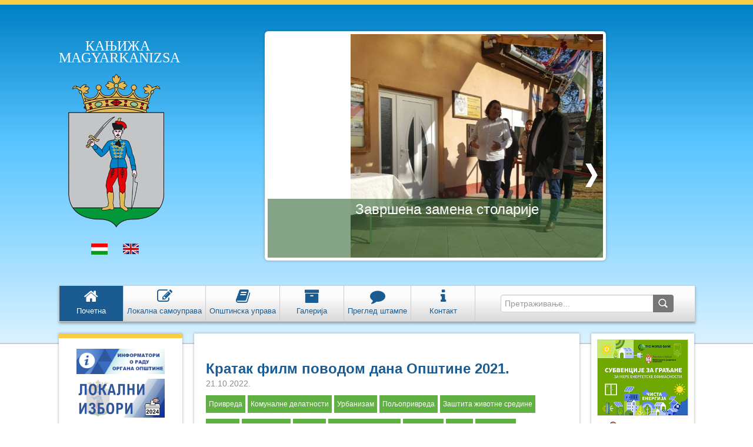

--- FILE ---
content_type: text/html; charset=UTF-8
request_url: http://www.kanjiza.rs/ujlap/site/index-sr.html?page=3&cat_id=8
body_size: 51070
content:
<!DOCTYPE html>
<html lang="rs">
  <head>
    <meta http-equiv="Content-Type" content="text/html; charset=utf-8" />
    <meta name="viewport" content="width=device-width; initial-scale=1.0" />
	<meta name="description" content="Opština Kanjiža">
<meta name="keywords" content="Opština Kanjiža, Adorjan, Horgoš, Male Pijace, Martonos, Orom, Trešnjevac, Totovo Selo, Velebit, Privreda, Poljoprivreda, Komunalne delatnosti, Turizam, Urbanizam, Obrazovanje, Dečja zaštita, Socijalna zaštita, Zdravstvo, Zaštita životne sredine, Sport, Omladina, Kultúra, Informisanje, Vanredne situacije, Verske zajednice, Civilne organizacije, Poziv, saopštenje, Javne nabavke, Konkursi, Projekti, Opštinske manifestacije, Lokalna samouprava, Opštinska uprava, Galerija">
<meta name="author" content="Kanjiža">
<meta name="robots" content="index, follow">

<script>
  (function(i,s,o,g,r,a,m){i['GoogleAnalyticsObject']=r;i[r]=i[r]||function(){
  (i[r].q=i[r].q||[]).push(arguments)},i[r].l=1*new Date();a=s.createElement(o),
  m=s.getElementsByTagName(o)[0];a.async=1;a.src=g;m.parentNode.insertBefore(a,m)
  })(window,document,'script','//www.google-analytics.com/analytics.js','ga');

  ga('create', 'UA-61263432-1', 'auto');
  ga('send', 'pageview');

</script>
    <title>Kanjiža / Magyarkanizsa</title>

    <script src="http://ajax.googleapis.com/ajax/libs/jquery/1.9.1/jquery.min.js" type="text/javascript"></script>
    <link href="http://netdna.bootstrapcdn.com/twitter-bootstrap/2.3.2/css/bootstrap-combined.no-icons.min.css" rel="stylesheet" type="text/css" media="screen" />
    <link href="http://netdna.bootstrapcdn.com/font-awesome/3.2.1/css/font-awesome.css" rel="stylesheet" type="text/css" media="screen" />
    <link href="css/jquery-ui-1.10.3.custom.min.css" rel="stylesheet" type="text/css" media="screen" />
    <link href="css/style.css" rel="stylesheet" type="text/css" media="screen" />
    <script src="js/bootstrap.min.js" type="text/javascript"></script>
    <script src="js/jquery-ui-1.10.3.custom.min.js" type="text/javascript"></script>
	
	<!-- Banner rotator 
<script type="text/javascript" src="js/jquery.js"></script>-->
<script type="text/javascript" src="js/easySlider1.5.js"></script>
<script type="text/javascript" charset="utf-8">
// <![CDATA[
$(document).ready(function(){	
	$("#slider").easySlider({
		controlsBefore:	'<p id="controls">',
		controlsAfter:	'</p>',
		auto: true, 
		continuous: true
	});	
});
// ]]>
</script>
<!-- Banner rotator end -->

  
  <!-- Piwik -->
<!--<script type="text/javascript">
var pkBaseURL = (("https:" == document.location.protocol) ? "https://www.kanjiza.rs/piwik/" : "http://www.kanjiza.rs/piwik/");
document.write(unescape("%3Cscript src='" + pkBaseURL + "piwik.js' type='text/javascript'%3E%3C/script%3E"));
</script><script type="text/javascript">
try {
var piwikTracker = Piwik.getTracker(pkBaseURL + "piwik.php", 1);
piwikTracker.trackPageView();
piwikTracker.enableLinkTracking();
} catch( err ) {}
</script><noscript><p><img src="http://www.kanjiza.rs/piwik/piwik.php?idsite=1" style="border:0" alt="" /></p></noscript>-->
<!-- End Piwik Tracking Code -->
  </head>
  <body>
  
      <div id="mobilehead"> 
      <div id="mobile_title">
        <div class="mobile_badge_image"></div>
        <div class="mobile_langselect">
          <form>
           <!-- <select id="mobile_lang">
              <option>
                Magyar
              </option>
              <option>
                Srpski
              </option>
            </select>-->
			<a href="index-sr.html" title="Srpski">&nbsp;<div class="lang_srb"></div></a>
			<a href="index.html" title="Magyar">&nbsp;<div class="lang_hun"></div></a>
          </form>
        </div>
      </div>
      <ul id="mobilemenu_list">
        <li style="border-right: 1px solid #ccc;">
          <a href="index-sr.html"><i class="icon-home icon-2x"></i></a>
        </li>
        <li id="mobile_menu" style="border-right: 1px solid #ccc;">
          <i class="icon-th-list icon-2x"></i>
        </li>
        <li style="border-right: 1px solid #ccc;" id="mobile_search_toggle">
          <i class="icon-search icon-2x" style=""></i>
        </li>
        <li id="mobile_options">
          <i class="icon-reorder icon-2x" style=""></i>
        </li>
      </ul>
      <div class="mobile_options_panel" style="margin-left: 0;">
        <ul id="mobile_mainmenu_list">
          <li>
            <a href="index-sr.html?mnu=0"><i class="icon-edit"></i>Почетна</a>
          </li>
          <li>
            <a href="index-sr.html?mnu=2"><i class="icon-info"></i>Локална самоуправа</a>
          </li>
          <li>
            <a href="index-sr.html?mnu=4"><i class="icon-book"></i>Општинска управа</a>
          </li>
          <li>
            <a href="index-sr.html?mnu=6"><i class="icon-picture"></i>Галерија</a>
          </li>
          <li>
            <a href="index-sr.html?mnu=8"><i class="icon-align-justify"></i>Преглед штампе</a>
          </li>
		  <li>
            <a href="index-sr.html?mnu=10"><i class="icon-info-sign"></i>Контакт</a>
          </li>
        </ul>
        <!--hr /-->
        <!--<ul id="leftmenu_list">
          <li>
            <span class="list_arrow_down"></span>
            <a href="#">Önkormányzat</a>
            <ul class="subcategory">
              <li>
                <a href="#">A magyarkanizsai polgármester és munkatársai</a>
              </li>
              <li>
                <a href="#"> Magyarkanizsai Községi Tanács</a>
              </li>
              <li>
                <a href="#">  Képviselő-testületi munkatestületek</a>
              </li>
            </ul>
          </li>
          <li>
            <span class="list_arrow_right"></span>
            <a href="#">Magyarkanizsai linkek</a>
          </li>
          <li>
            <span class="list_arrow_right"></span>
            <a href="#">Fontos telefonszámok</a>
          </li>
          <li>
            <span class="list_arrow_right"></span>
            <a href="#">Magyarkanizsa Község</a>
          </li>
          <li>
            <span class="list_arrow_right"></span>
            <a href="#">Magyarkanizsa Község hivatalos lapja</a>
          </li>
          <li>
            <span class="list_arrow_right"></span>
            <a href="#">Menetrend</a>
          </li>
          <li>
            <span class="list_arrow_right"></span>
            <a href="#">Projektek</a>
          </li>
          <li>
            <span class="list_arrow_right"></span>
            <a href="#">Választások 2012</a>
          </li>
          <li>
            <span class="list_arrow_right"></span>
            <a href="#">Galériák</a>
          </li>
          <li>
            <span class="list_arrow_right"></span>
            <a href="#">Kategóriák</a>
          </li>
          <li>
            <span class="list_arrow_right"></span>
            <a href="#">RSS feedek</a>
          </li>
          <li>
            <span class="list_arrow_right"></span>
            <a href="#">Kapcsolat</a>
          </li>
          <li>
            <span class="list_arrow_right"></span>
            <a href="#">Véleménykutatás</a>
          </li>
          <li>
            <span class="list_arrow_right"></span>
            <a href="#">Hírolvasó</a>
          </li>
          <li>
            <span class="list_arrow_right"></span>
            <a href="#">Testvérvárosok</a>
          </li>
          <li>
            <span class="list_arrow_right"></span>
            <a href="#">Archívum</a>
          </li>
          <li>
            <span class="list_arrow_right"></span>
            <a href="#">Webkamerák</a>
          </li>
        </ul>-->
		</div>
		<div class="mobile_menu_panel" style="margin-left: 0;">
		<ul id="mobile_mainmenu_list">
                    <ul>
		   <li><a href="http://www.kanjiza.rs/ujlap/site/index-sr.html?id=2520" target="_blank">eГрађанин</a></li>
		   <li>
				<a href="http://www.kanjiza.rs/ujlap/site/index-sr.html?aid=3211">Локални избори 2024</a>
			</li>
            <li>
				<a href="http://www.kanjiza.rs/ujlap/site/index-sr.html?aid=3109">Избори 2023</a>
			</li>
			<br>
			
			 <li><a href="index-sr.html?cat_id=8"><i class="icon-chevron-right"></i>Привреда</a></li> <li><a href="index-sr.html?cat_id=11"><i class="icon-chevron-right"></i>Пољопривреда</a></li> <li><a href="index-sr.html?cat_id=9"><i class="icon-chevron-right"></i>Комуналне делатности</a></li> <li><a href="index-sr.html?cat_id=13"><i class="icon-chevron-right"></i>Туризам</a></li> <li><a href="index-sr.html?cat_id=10"><i class="icon-chevron-right"></i>Урбанизам</a></li> <li><a href="index-sr.html?cat_id=14"><i class="icon-chevron-right"></i>Образовање</a></li> <li><a href="index-sr.html?cat_id=38"><i class="icon-chevron-right"></i>Дечја заштита</a></li> <li><a href="index-sr.html?cat_id=16"><i class="icon-chevron-right"></i>Социјална заштита</a></li> <li><a href="index-sr.html?cat_id=17"><i class="icon-chevron-right"></i>Здравство</a></li> <li><a href="index-sr.html?cat_id=12"><i class="icon-chevron-right"></i>Заштита животне средине</a></li> <li><a href="index-sr.html?cat_id=18"><i class="icon-chevron-right"></i>Спорт</a></li> <li><a href="index-sr.html?cat_id=19"><i class="icon-chevron-right"></i>Омладина</a></li> <li><a href="index-sr.html?cat_id=15"><i class="icon-chevron-right"></i>Култура</a></li> <li><a href="index-sr.html?cat_id=20"><i class="icon-chevron-right"></i>Информисање</a></li> <li><a href="index-sr.html?cat_id=21"><i class="icon-chevron-right"></i>Ванредне ситуације</a></li> <li><a href="index-sr.html?cat_id=22"><i class="icon-chevron-right"></i>Верске заједнице</a></li> <li><a href="index-sr.html?cat_id=23"><i class="icon-chevron-right"></i>Организације цивилног друштва</a></li> <li><a href="index-sr.html?cat_id=26"><i class="icon-chevron-right"></i>Позив, саопштење</a></li> <li><a href="index-sr.html?cat_id=32"><i class="icon-chevron-right"></i>Јавне набавке</a></li> <li><a href="index-sr.html?cat_id=33"><i class="icon-chevron-right"></i>Конкурси</a></li> <li><a href="index-sr.html?cat_id=39"><i class="icon-chevron-right"></i>Пројекти</a></li> <li><a href="index-sr.html?cat_id=31"><i class="icon-chevron-right"></i>Општинске манифестације</a></li>			
			
         <!--   <li>
              <span class="list_arrow_right"></span>
              <a href="#">Kategória 1</a>
            </li>
            <li>
              <span class="list_arrow_right"></span>
              <a href="#">Kategória 2</a>
            </li>
            <li>
              <span class="list_arrow_right"></span>
              <a href="#">Kategória 3</a>
            </li>
            <li>
              <span class="list_arrow_right"></span>
              <a href="#">Kategória 4</a>
            </li>
            <li>
              <span class="list_arrow_right"></span>
              <a href="#">Kategória 5</a>
            </li>
            <li>
              <span class="list_arrow_right"></span>
              <a href="#">Kategória 6</a>
            </li>
            <li>
              <span class="list_arrow_right"></span>
              <a href="#">Kategória 7</a>
            </li>
            <li>
              <span class="list_arrow_right"></span>
              <a href="#">Kategória 8</a>
            </li>
            <li>
              <span class="list_arrow_right"></span>
              <a href="#">Kategória 9</a>
            </li>
            <li>
              <span class="list_arrow_right"></span>
              <a href="#">Kategória 10</a>
            </li>
            <li>
              <span class="list_arrow_right"></span>
              <a href="#">Kategória 11</a>
            </li>
            <li>
              <span class="list_arrow_right"></span>
              <a href="#">Kategória N</a>
            </li>
            -->
            
          </ul>
        </ul>
      </div>
      <div id="togglesearch" style="display: none;">
        <div class="search">
          <form id="mobile_search_form"  name="form1"  method="post" action="index-sr.html">
            <input name="q"  type="text" placeholder="Pronađi..." />
			<input class="mobile_search_submit" name="search" id="search_submit" type="submit" value=" " />
          </form>
        </div>
      </div>
    </div>

    <div id="head">
      <div id="head_left_bg"></div>
      <div id="head_left_wrap">
        <div class="shape">
          <div class="head_left_badge">
            <div class="badge_text">
              Кањижа<br />
              Magyarkanizsa
            </div>
            <a href="/">
              <div class="badge_image"></div>
            </a>
            <div class="langselect">
              <a href="index.html" title="Magyar"><div class="lang_hun"></div></a>
              <a href="#" title="English"><div class="lang_eng"></div></a>
            </div>
          </div>
        </div>
		
		<!-- kiemelt hir   .... a rohadek -->
		
       <!-- Slider -->
    <div id="slidercont">
    <div class="slider">
        <div id="slider"> 
          <ul>
		  <a href="index-sr.html?id=3569"><li>
              	<img src="http://kanjiza.rs/ujlap/site/images/k.jpg" alt="" align="right" />
                <div class="slidercont_caption"> 
                    <div class="slidercont_caption_background"></div>
                    <div class="slidercont_caption_text">
                      <div class="slidercont_caption_title">
                        Јавна расправа о нацртима
					  </div>
                      
                    </div>
                  </div>
            </li></a><a href="index-sr.html?id=3567"><li>
              	<img src="js/ki_galleries/3567/3567_19414.jpg" alt="" align="right" />
                <div class="slidercont_caption"> 
                    <div class="slidercont_caption_background"></div>
                    <div class="slidercont_caption_text">
                      <div class="slidercont_caption_title">
                        Завршена замена столарије 
					  </div>
                      
                    </div>
                  </div>
            </li></a><a href="index-sr.html?id=3565"><li>
              	<img src="js/ki_galleries/3565/3565_19413.jpg" alt="" align="right" />
                <div class="slidercont_caption"> 
                    <div class="slidercont_caption_background"></div>
                    <div class="slidercont_caption_text">
                      <div class="slidercont_caption_title">
                        Конкурс за доделу студентских стипендија
					  </div>
                      
                    </div>
                  </div>
            </li></a>		  
            <!-- Slide 1 
            <li>
              	<img src="images/002.jpg" alt="picture" align="right" />
                <div class="slidercont_caption"> 
                    <div class="slidercont_caption_background"></div>
                    <div class="slidercont_caption_text">
                      <div class="slidercont_caption_title">
                        Szerződés aláírás az új autóbuszállomás kiépítésének részfinanszírozásáról
                      </div>
                      <div class="slidercont_caption_desc">
                        Lorem ipsum dolor sit amet, consectetur adipiscing elit. Maecenas ac orci id massa feugiat lacinia vitae eu nisi. Maecenas non justo eros. Sed luctus sem sed interdum blandit.
                      </div>
                    </div>
                  </div>
            </li>-->
            <!-- Slide 2 
            <li>
              	<img src="images/016.jpg" alt="picture" align="right" />
                <div class="slidercont_caption">
                    <div class="slidercont_caption_background"></div>
                    <div class="slidercont_caption_text">
                      <div class="slidercont_caption_title">
                        A Magyarkanizsai Községi Képviselő-testület X. ülése
                      </div>
                      <div class="slidercont_caption_desc">
                        Lorem ipsum dolor sit amet, consectetur adipiscing elit. Maecenas ac orci id massa feugiat lacinia vitae eu nisi. Maecenas non justo eros. Sed luctus sem sed interdum blandit.
                      </div>
                    </div>
                  </div>
            </li> -->  
            <!-- Slide 3 
            <li>
              	<img src="images/007.jpg" alt="picture" align="right" />
                <div class="slidercont_caption">
                    <div class="slidercont_caption_background"></div>
                    <div class="slidercont_caption_text">
                      <div class="slidercont_caption_title">
                        Polgármesteri látogatás a zentai kórházban a szénmonoxid mérgezés gyanújával felvett diákoknál
                      </div>
                      <div class="slidercont_caption_desc">
                        Lorem ipsum dolor sit amet, consectetur adipiscing elit. Maecenas ac orci id massa feugiat lacinia vitae eu nisi. Maecenas non justo eros. Sed luctus sem sed interdum blandit.
                      </div>
                    </div>
                  </div>
            </li>-->
          </ul>
        </div>
      </div>
    </div>
    <!-- Slider end -->

		<!-- kiemelt hir vege .... vegre  -->
		
		
      </div>
      <div style="clear: both"></div>
    </div>
    <div id="wrap">
      <div id="topmenu">
        ﻿<div class="menu_buttons">
          <div class="button">
            <a href="index-sr.html?mnu=0" class="active" >
              <div class="inside_a">
                <i class="icon-home icon-2x"></i><br />
                Почетна
              </div>
            </a>
          </div>
          
          <div class="button">
            <a title="Представљање локалних изабраних представника и њиховог рада" href="index-sr.html?mnu=2"  >
              <div class="inside_a">
                <i class="icon-edit icon-2x"></i><br />
                <span class="icn_menu"></span>Локална самоуправа
              </div>
            </a>
          </div>
          <div class="button">
            <a  title="Структура органа општинске управе, контакти руководилаца, рад одељења" href="index-sr.html?mnu=4"  >
              <div class="inside_a">
                <i class="icon-book icon-2x"></i><br />
                <span class="icn_menu"></span>Општинска управа
              </div>
            </a>
          </div>
          <div class="button">
           <a href="index-sr.html?mnu=6"  >
              <div class="inside_a">
                <i class="icon-archive icon-2x"></i><br />
                <span class="icn_menu"></span>Галерија
              </div>
            </a>
          </div>
		  
         <div class="button">
            <a href="index-sr.html?mnu=8"  >
              <div class="inside_a">
                <i class="icon-comment icon-2x"></i><br />
                <span class="icn_menu"></span>Преглед штампе
              </div>
            </a>
          </div>
		  <div class="button">
            <a href="index-sr.html?mnu=10"  >
              <div class="inside_a">
                <i class="icon-info icon-2x"></i><br />
                <span class="icn_menu"></span>Контакт
              </div>
            </a>
          </div>
        </div>
        <div class="menu_search">
          <form id="searchform" name="form1"  method="post" action="index-sr.html">
            <input name="q" id="topsearch" type="text" placeholder="Претраживање..." />
            <input name="search" id="search_submit" type="submit" value=" " />
          </form>
        </div>      </div>
      <div id="content">
        <div id="leftmenu">
		            <ul id="leftmenu_list">
			<li>
				<a href="index-sr.html?mnu=0&amp;art=informatori_o_radu_organa_op.html"><img src="images/banners/informator.poverenik.png"></a>
			</li>
			
			<li>
				<a href="http://www.kanjiza.rs/ujlap/site/index-sr.html?aid=3211"><img src="images/banners/izbori_sr.png"></a>
			</li>
			<br>
			<li><span class="list_arrow_right"></span>
				<a href="http://www.kanjiza.rs/ujlap/site/index-sr.html?aid=3109">Избори 2023<!--img src="images/banners/izbori2022sr.jpg"--></a></li>
			<li><span class="list_arrow_right"></span>
				<a href="http://www.kanjiza.rs/ujlap/site/index-sr.html?aid=2679">Избори 2022<!--img src="images/banners/izbori2022sr.jpg"--></a></li>
			<li><span class="list_arrow_right"></span><a href="http://www.kanjiza.rs/ujlap/site/index-sr.html?id=2520" target="_blank">eГрађанин</a></li>
			<!--li><span class="list_arrow_right"></span><a href="https://imunizacija.euprava.gov.rs/">Вакцинисање против COVID-19</a></li-->
			<li><span class="list_arrow_right"></span><a href="http://www.kanjiza.rs/ujlap/site/index-sr.html?id=2112">Информације, линкови државних органа</a></li>
			
		   
             
			<br>
			
						
					
			<li><span class="list_arrow_right"></span><a href="index-sr.html?cat_id=8">Привреда</a></li> 
			<li><span class="list_arrow_right"></span><a href="index-sr.html?cat_id=11">Пољопривреда</a></li> 
			<li><span class="list_arrow_right"></span><a href="index-sr.html?cat_id=9">Комуналне делатности</a></li> 
			<li><span class="list_arrow_right"></span><a href="index-sr.html?cat_id=13">Туризам</a></li> 
			<li><span class="list_arrow_right"></span><a href="index-sr.html?cat_id=10">Урбанизам</a></li> 
			<li><span class="list_arrow_right"></span><a href="index-sr.html?cat_id=14">Образовање</a></li> 
			<li><span class="list_arrow_right"></span><a href="index-sr.html?cat_id=38">Дечја заштита</a></li> 
			<li><span class="list_arrow_right"></span><a href="index-sr.html?cat_id=16">Социјална заштита</a></li> 
			<li><span class="list_arrow_right"></span><a href="index-sr.html?cat_id=17">Здравство</a></li> 
			<li><span class="list_arrow_right"></span><a href="https://docs.google.com/forms/d/e/1FAIpQLSfLE-P0jw9d83H2tnqeHEWtk-6Ef3d8aNByMu_K81i7wQwPWg/viewform?embedded=true" target="_blank">Упитник о јавном здрављу у општини Кањижа</a></li> 
			<li><span class="list_arrow_right"></span><a href="index-sr.html?cat_id=12&art=1-1-3-sr.html">Заштита животне средине</a></li> 
			<li><span class="list_arrow_right"></span><a href="index-sr.html?cat_id=18&art=7-1-1-sr.html">Спорт</a></li> 
			<li><span class="list_arrow_right"></span><a href="index-sr.html?cat_id=19">Омладина</a></li> 
			<li><span class="list_arrow_right"></span><a href="index-sr.html?cat_id=15">Култура</a></li> 
			<li><span class="list_arrow_right"></span><a href="index-sr.html?cat_id=20">Информисање</a></li> 
			<li><span class="list_arrow_right"></span><a href="index-sr.html?cat_id=21">Ванредне ситуације</a></li> 
			<li><span class="list_arrow_right"></span><a href="index-sr.html?cat_id=22">Верске заједнице</a></li> 
			<li><span class="list_arrow_right"></span><a href="index-sr.html?cat_id=23">Организације цивилног друштва</a>
			       <li><a href="https://view.officeapps.live.com/op/view.aspx?src=https%3A%2F%2Fminljmpdd.gov.rs%2Fwp-content%2Fuploads%2F2025%2F06%2FKontakt-tacke.xlsx&wdOrigin=BROWSELINK">Контакт особе за сарадњу са ОЦД</a></li>
			<br> 
			<li><span class="list_arrow_right"></span><a href="index-sr.html?cat_id=26">Позив, саопштење</a></li> 
			<li><span class="list_arrow_right"></span><a href="index-sr.html?cat_id=32">Јавне набавке</a></li> 
			<li><span class="list_arrow_right"></span><a href="index-sr.html?cat_id=33">Конкурси</a></li> 
			<li><span class="list_arrow_right"></span><a href="index-sr.html?cat_id=39">Пројекти</a></li> 
			<li><span class="list_arrow_right"></span><a href="index-sr.html?cat_id=31">Општинске манифестације</a></li>	
			<br>
			<li><span class="list_arrow_right"></span><a href="index-sr.html?mnu=4&art=4-3-1-sr.html">Обједињена процедура</a></li>	
         <!--   <li>
              <span class="list_arrow_right"></span>
              <a href="#">Kategória 1</a>
            </li>
            <li>
              <span class="list_arrow_right"></span>
              <a href="#">Kategória 2</a>
            </li>
            <li>
              <span class="list_arrow_right"></span>
              <a href="#">Kategória 3</a>
            </li>
            <li>
              <span class="list_arrow_right"></span>
              <a href="#">Kategória 4</a>
            </li>
            <li>
              <span class="list_arrow_right"></span>
              <a href="#">Kategória 5</a>
            </li>
            <li>
              <span class="list_arrow_right"></span>
              <a href="#">Kategória 6</a>
            </li>
            <li>
              <span class="list_arrow_right"></span>
              <a href="#">Kategória 7</a>
            </li>
            <li>
              <span class="list_arrow_right"></span>
              <a href="#">Kategória 8</a>
            </li>
            <li>
              <span class="list_arrow_right"></span>
              <a href="#">Kategória 9</a>
            </li>
            <li>
              <span class="list_arrow_right"></span>
              <a href="#">Kategória 10</a>
            </li>
            <li>
              <span class="list_arrow_right"></span>
              <a href="#">Kategória 11</a>
            </li>
            <li>
              <span class="list_arrow_right"></span>
              <a href="#">Kategória N</a>
            </li>
            -->
            
          </ul>

<ul id="leftmenu_list">
		<div id="right_sidebar">
          <div class="banner">
            <a target="_blank" href="http://www.kanjiza.rs/ujlap/site/index-sr.html?id=2251"><img src="images/racun_sr.png" /></a> 
          </div>
		  </div>
		  
			<div id="right_sidebar">
          <div class="banner">
            <a target="_blank" href="https://www.ite.gov.rs/tekst/1835/ukidanje-pecata.php"><img src="images/banners/baner_pecat_211_81.png" /></a> 
          </div>
		  </div>
		  <div style="width:200px;margin-top:50px;">
			<!--li>
              <span class="list_arrow_right"></span>
              <a target="_blank" href="https://inovacije.srbijastvara.rs/">Водич кроз мере <br>подршке развоју иновативне привреде</a>
            </li-->
			<!--li>
              <span class="list_arrow_right"></span>
              <a target="_blank" href="https://innovations.serbiacreates.rs/">Serbia – emerging tech development hub</a>
            </li-->
			<li>
              <span class="list_arrow_right"></span>
              <a target="_blank" href="http://www.panonreg.rs/index.php/sr/">Регионална развојна агенција „Панонрег“</a>
            </li>
			<div id="right_sidebar">
				<div class="banner">
					<a target="_blank"href="http://www.panonreg.rs/index.php/sr/">
						<img src="images/panonreg.jpg">
					</a>
				</div>
			</div>
			
			<li>
              
            </li>
			<div id="right_sidebar">
				<div class="banner">
					<a target="_blank" href="http://www.ombudsman.rs/">
						<img src="images/banners/ombudsman2.jpg">
					</a>
				</div>
			</div>
			<!--<li>
              <span class="list_arrow_right"></span>
              <a target="_blank" href="http://dobrauprava.rs/">Добра Управа</a>
            </li>
			<div id="right_sidebar">
				<div class="banner">
					<a target="_blank"href="http://dobrauprava.rs/">
						<img src="images/dobrauprava.jpg">
					</a>
				</div>
			</div>--> 
			<li>
              <span class="list_arrow_right"></span>
              <a target="_blank" href="http://www.rfapv.rs">Развојни фонд<br>Аутономне Покрајине<br>Војводине</a>
            </li>
			<div id="right_sidebar">
				<div class="banner">
					<a target="_blank"href="http://www.rfapv.rs">
						<img src="images/rfv.jpg">
					</a>
				</div>
			</div>
			
			
			<li>
              <span class="list_arrow_right"></span>
              <a target="_blank" href="http://kapitalnaulaganja.vojvodina.gov.rs/">Управа за капитална улагања АП Војводине</a>
            </li>
			<div id="right_sidebar">
				<div class="banner">
					<a target="_blank"href="http://kapitalnaulaganja.vojvodina.gov.rs/">
						<img src="images/banners/ukuapv.jpg">
					</a>
				</div>
			</div>
			
			</div>
			
			
		
 
        </div>
        <div id="page">
		<!--       ittt  kezdodik a trtalom -->
		
          
		  
		  <div id="news">
							<h1 class="maintitle">
								<a href="index-sr.html?id=2830">
								  Кратак филм поводом дана Општине 2021.  
								</a>
							</h1>
							<div class="date">
								21.10.2022.
							</div><div class="category">
								<a href="index-sr.html?cat_id=8">Привреда</a>
							</div>&nbsp;<div class="category">
								<a href="index-sr.html?cat_id=9">Комуналне делатности</a>
							</div>&nbsp;<div class="category">
								<a href="index-sr.html?cat_id=10">Урбанизам</a>
							</div>&nbsp;<div class="category">
								<a href="index-sr.html?cat_id=11">Пољопривреда</a>
							</div>&nbsp;<div class="category">
								<a href="index-sr.html?cat_id=12">Заштита животне средине</a>
							</div>&nbsp;<div class="category">
								<a href="index-sr.html?cat_id=13">Туризам</a>
							</div>&nbsp;<div class="category">
								<a href="index-sr.html?cat_id=14">Образовање</a>
							</div>&nbsp;<div class="category">
								<a href="index-sr.html?cat_id=15">Култура</a>
							</div>&nbsp;<div class="category">
								<a href="index-sr.html?cat_id=16">Социјална заштита</a>
							</div>&nbsp;<div class="category">
								<a href="index-sr.html?cat_id=17">Здравство</a>
							</div>&nbsp;<div class="category">
								<a href="index-sr.html?cat_id=18">Спорт</a>
							</div>&nbsp;<div class="category">
								<a href="index-sr.html?cat_id=19">Омладина</a>
							</div>&nbsp;<div class="category">
								<a href="index-sr.html?cat_id=22">Верске заједнице</a>
							</div>&nbsp;<div class="category">
								<a href="index-sr.html?cat_id=23">Организације цивилног друштва</a>
							</div>&nbsp;<div class="category">
								<a href="index-sr.html?cat_id=31">Општинске манифестације</a>
							</div>&nbsp;<div class="category">
								<a href="index-sr.html?cat_id=38">Дечја заштита</a>
							</div>&nbsp;<div class="news_content">
								
								<div class="news_image">
									<a href="index-sr.html?id=2830">
									<img src="js/ki_galleries/2830/2830_15183.jpg" width="185" height="123" /></a>
								</div>
								
								<div class="news_text">
									&nbsp;  &nbsp;  У протеклој години је самоуправа успешно вршила своје задатке упркос томе што економији која се још није сасвим опоравила од пандемије корона...
								</div>
								<div class="news_more">
									<a href="index-sr.html?id=2830">Даље</a>
								</div>
							</div>
						   </div><div id="news">
							<h1 class="maintitle">
								<a href="index-sr.html?id=2710">
								  Нови модел фискализације   
								</a>
							</h1>
							<div class="date">
								21.04.2022.
							</div><div class="category">
								<a href="index-sr.html?cat_id=8">Привреда</a>
							</div>&nbsp;<div class="news_content">
								
								<div class="news_image">
									<a href="index-sr.html?id=2710">
									<img src="js/ki_galleries/2710/2710_13485.jpg" width="185" height="123" /></a>
								</div>
								
								<div class="news_text">
									У складу са Законом о фискализацији, сви обвезници фискализација су у обавези да најкасније до 30. априла 2022. године пређу на нови модел фискализације, који подразумева...
								</div>
								<div class="news_more">
									<a href="index-sr.html?id=2710">Даље</a>
								</div>
							</div>
						   </div><div id="news">
							<h1 class="maintitle">
								<a href="index-sr.html?id=2705">
								  Конкурс за спровођење јавних радова  
								</a>
							</h1>
							<div class="date">
								11.04.2022.
							</div><div class="category">
								<a href="index-sr.html?cat_id=8">Привреда</a>
							</div>&nbsp;<div class="category">
								<a href="index-sr.html?cat_id=16">Социјална заштита</a>
							</div>&nbsp;<div class="category">
								<a href="index-sr.html?cat_id=33">Конкурси</a>
							</div>&nbsp;<div class="news_content">
								
								<div class="news_image">
									<a href="index-sr.html?id=2705">
									<img src="js/ki_galleries/2705/2705_13480.jpg" width="185" height="104" /></a>
								</div>
								
								<div class="news_text">
									На основу члана 43 став1 тачка 7 Закона о запошљавању и осигурању за случај незапослености&nbsp; (&bdquo;Сл.гласник РС&ldquo; 36/09, 88/10 и 38/15 и 113/17 &ndash; др. закон,...
								</div>
								<div class="news_more">
									<a href="index-sr.html?id=2705">Даље</a>
								</div>
							</div>
						   </div><div id="news">
							<h1 class="maintitle">
								<a href="index-sr.html?id=2611">
								  Оглас за посао у малопродаји  
								</a>
							</h1>
							<div class="date">
								02.12.2021.
							</div><div class="category">
								<a href="index-sr.html?cat_id=8">Привреда</a>
							</div>&nbsp;<div class="news_content">
								
								<div class="news_image">
									<a href="index-sr.html?id=2611">
									<img src="js/ki_galleries/2611/2611_13183.jpg" width="185" height="92" /></a>
								</div>
								
								<div class="news_text">
									Patent Co. д.о.о. објављује оглас за посао у малопродајном објекту у Кањижи.

								</div>
								<div class="news_more">
									<a href="index-sr.html?id=2611">Даље</a>
								</div>
							</div>
						   </div><div id="news">
							<h1 class="maintitle">
								<a href="index-sr.html?id=2582">
								  Кратак филм поводом дана Општине 2021.  
								</a>
							</h1>
							<div class="date">
								27.10.2021.
							</div><div class="category">
								<a href="index-sr.html?cat_id=8">Привреда</a>
							</div>&nbsp;<div class="category">
								<a href="index-sr.html?cat_id=9">Комуналне делатности</a>
							</div>&nbsp;<div class="category">
								<a href="index-sr.html?cat_id=10">Урбанизам</a>
							</div>&nbsp;<div class="category">
								<a href="index-sr.html?cat_id=11">Пољопривреда</a>
							</div>&nbsp;<div class="category">
								<a href="index-sr.html?cat_id=12">Заштита животне средине</a>
							</div>&nbsp;<div class="category">
								<a href="index-sr.html?cat_id=13">Туризам</a>
							</div>&nbsp;<div class="category">
								<a href="index-sr.html?cat_id=14">Образовање</a>
							</div>&nbsp;<div class="category">
								<a href="index-sr.html?cat_id=15">Култура</a>
							</div>&nbsp;<div class="category">
								<a href="index-sr.html?cat_id=16">Социјална заштита</a>
							</div>&nbsp;<div class="category">
								<a href="index-sr.html?cat_id=17">Здравство</a>
							</div>&nbsp;<div class="category">
								<a href="index-sr.html?cat_id=18">Спорт</a>
							</div>&nbsp;<div class="category">
								<a href="index-sr.html?cat_id=19">Омладина</a>
							</div>&nbsp;<div class="category">
								<a href="index-sr.html?cat_id=22">Верске заједнице</a>
							</div>&nbsp;<div class="category">
								<a href="index-sr.html?cat_id=23">Организације цивилног друштва</a>
							</div>&nbsp;<div class="category">
								<a href="index-sr.html?cat_id=31">Општинске манифестације</a>
							</div>&nbsp;<div class="category">
								<a href="index-sr.html?cat_id=38">Дечја заштита</a>
							</div>&nbsp;<div class="news_content">
								
								<div class="news_image">
									<a href="index-sr.html?id=2582">
									<img src="js/ki_galleries/2582/2582_13083.jpg" width="185" height="123" /></a>
								</div>
								
								<div class="news_text">
									
								</div>
								<div class="news_more">
									<a href="index-sr.html?id=2582">Даље</a>
								</div>
							</div>
						   </div><div id="news">
							<h1 class="maintitle">
								<a href="index-sr.html?id=2579">
								  Ана Брнабић посетила Кањижу и Нови Кнежевац   
								</a>
							</h1>
							<div class="date">
								25.10.2021.
							</div><div class="category">
								<a href="index-sr.html?cat_id=8">Привреда</a>
							</div>&nbsp;<div class="news_content">
								
								<div class="news_image">
									<a href="index-sr.html?id=2579">
									<img src="js/ki_galleries/2579/2579_13081.jpg" width="185" height="104" /></a>
								</div>
								
								<div class="news_text">
									Премијерка је посетила највећи погон за прераду дрвета у Кањижи и обишла је Основну школу &bdquo;Јован Јовановић Змај&quot; у Новом Кнежевцу.&nbsp;  Ана Брнабић се осврнула...
								</div>
								<div class="news_more">
									<a href="index-sr.html?id=2579">Даље</a>
								</div>
							</div>
						   </div><div id="pager"><div class="prev">&nbsp;</div><div class="numbers"><a href="index-sr.html?page=1&cat_id=8">&nbsp; 1 &nbsp;</a><a href="index-sr.html?page=2&cat_id=8">&nbsp; 2 &nbsp;</a>&nbsp; <b><u>3</u></b> &nbsp;<a href="index-sr.html?page=4&cat_id=8">&nbsp; 4 &nbsp;</a>&nbsp; ... &nbsp;<a href="index-sr.html?page=20&cat_id=8">&nbsp; 20 &nbsp;</a></div><div class="next">&nbsp;</div></div>
 		  

		  <!-- vege a tartalomnak   -->
        </div>
		
		<!-- jobb oldali bannerek --> 
        <div id="right_sidebar">
		    
		  <!--div class="banner" style="margin:10px; border: solid 1px lightgray">
            <a href="http://www.kanjiza.rs/ujlap/site/index-sr.html?aid=3036"><img src="images/banners/PopisPolj1.jpg"></a> 
          </div-->
		  <!--div class="banner">
            <a href="http://www.kanjiza.rs/ujlap/site/index-sr.html?id=3032"><img src="images/banners/popisPolj2023.png"></a> 
          </div-->
		  <div class="banner" style="margin:10px; border: solid 1px lightgray">
            <a href="http://www.kanjiza.rs/ujlap/site/index-sr.html?aid=3064"><img src="images/banners/energy-rs.jpg"></a> 
          </div>
		  <!--div class="banner" style="margin:10px; border: solid 1px lightgray">
            <a target="_blank" href="https://docs.google.com/forms/d/e/1FAIpQLScHcMNrxbFJEdgucXAVywsvt2OVqIbhixQYd0CPojIRdKGJOQ/viewform?fbclid=IwZXh0bgNhZW0CMTAAAR3jhx0USaCSM13jJORPVA7T9K_7zUBKXM1h3d2sXY83QQTqjyxqZTO5sN8_aem_AdJMuKp0-9kH7T1z_UiPq9etYg34ml3HqUNz0OuppZ2kLWf0lTSHXbYAE-XSgb342vz0JyF-wvsD-mNjFC6D0k7n"><img src="images/banners/repark_sr.jpg"></a> 
          </div-->
		  <div class="banner" style="margin:10px; border: 0px">
            <a target="_blank" href="http://www.kanjiza.rs/ujlap/site/index-sr.html?art=oglasnatabla-sr.html"><img src="images/banners/pinboard-rs.png"></a> 
          </div>
		  <div class="banner" style="margin:10px; border: solid 1px lightgray">
            <a target="_blank" href="http://46.40.24.107/client/dashboard"><img src="images/banners/portal-logo-3.png"></a>
          </div>
		  <div class="banner" style="margin:10px; border: solid 1px lightgray">
            <a target="_blank" href="https://forms.office.com/e/u4YMJXnqDR"><img src="images/banners/Baja-LOKAL.jpg"></a> 
          </div>
		  <div class="banner" style="margin:10px; border: solid 1px lightgray">
            <a target="_blank" href="http://www.imaspravo.rs/"><img src="images/banners/bpp.jpg"></a> 
          </div>
		  <div class="banner" style="margin:10px; border: solid 1px lightgray">
            <a target="_blank" href="https://eurs.gdi.net/trafficSafety/"><img src="images/banners/Kanjiza Baner lokalna baza.jpg"></a> 
          </div>
		  <div class="banner" style="margin:10px; border: 0px">
			<a target="_blank" href="https://onkormanyzati.tv/elok/magyarkanizsa/" target="_blank"><img src="images/banners/live-banner-sr.png"></a>
		  </div>
		  <div class="banner" style="margin:10px; border: solid 1px lightgray">
            <a target="_blank" href="https://www.youtube.com/playlist?list=PL3dH3rftEMlEIZ9P0U0_6XVO29tZ99UDX" target="_blank"><img src="images/banners/yt-banner-rs-2025.png"></a>
          </div>
		  <!--<div class="banner">
            <a href="http://www.kanjiza.rs/ujlap/site/index-sr.html?id=2628" title="Акт о промени Устава Републике Србије" target="_blank"><img style="width:160px;" src="images/banners/175-banner-prom-ustavz.jpg" /></a>
          </div>-->
          <div class="banner">
            <a href="http://www.kanjiza.rs/ujlap/mykanjiza/index-sr.html" title="НАША КАЊИЖА. Вести наших институција, невладиних организација, њихови резултати, манифестације, галерије."><img src="images/banners/index_10.png" /></a>
          </div>
          <div class="banner">
            <a href="http://www.kanjiza.rs/invest/index.html" title="Пословне вести о економији, привреду и могућностима за улагање. Кањижа је општина пословних могућности – уверите се и Ви!"><img src="images/banners/index_05.png" /></a>
          </div>
          <div class="banner">
            <a href="http://hellokanjiza.rs/dogadaji" title="Актуелне манифестације, културна и спортска дешавања на једном месту, о свим насељима општине Кањижа. Да не пропуштате ни један програм!"><img src="images/banners/index_08.png" /></a>
          </div>
		  <div class="banner">
            <a href="http://hellokanjiza.rs/" title="Виртуелни туристички водич. Смештај, ресторани, манифестације – све због чега вреди посетити општину."><img src="images/banners/index_04.png" /></a>
          </div>
		  <!--div class="banner">
            <a href="http://46.40.24.3/default.cfm?kodpisma=0" title="Електронске услуге Општинске управе општине Кањижа. Грађани општине у центру пажње у циљу ефикасне и брзе услуге."><img src="images/banners/index_07.png" /></a>
          </div-->
          <br />
		  
		  <div style="margin-top:30px;"></div>
		  <div class="banner" style="border: solid 1px lightgray; width: 170px;margin-left: 2px;">
            <a href="https://www.planrazvojaapv.rs/plan-razvoja-ap-vojvodine/" target="_blank"><img src="images/banners/plan-razvoja-ap-vojvodine.png" /></a>
          </div>
		  <div style="margin-bottom:30px;"></div>
		  
		  <div style="margin-top:170px;"></div>
		  <div class="banner" style="border: solid 1px lightgray; width: 170px;margin-left: 2px;">
            <a href="http://www.otvorenavratapravosudja.rs" target="_blank"><img src="images/banners/otvorenavrata.jpg" /></a>
          </div>
		  <!--div style="margin-bottom:740px;"></div-->
        </div>
		<!-- jobb oldali banner vege -->
        <div style="clear: both"></div>
        <div id="home_gallery">
          <!-- <a href="#">
            <div class="gallery_arrow_left"></div>
          </a> -->
          <div class="banner_content">
            <div class="gallery_content_image">
              <a href="index-sr.html?cat_id=40"><img src="images/banners/ipa_hu_rs.jpg" /></a>
            </div>
            <div class="gallery_content_image">
              <a href="index-sr.html?cat_id=44"><img src="images/banners/ipa_rom_srb.jpg" /></a>
            </div>
            <div class="gallery_content_image">
              <a href="http://www.kanjiza.rs/ujlap/site/index-sr.html?id=303"><img src="images/banners/seemig.jpg" /></a>
            </div>
            <!--<div class="gallery_content_image">
              <a href="http://lokalnirazvoj.rs/sr/centar-znanja.html/"><img src="images/banners/partnerstvo.jpg" /></a>
            </div> -->
            <div class="gallery_content_image">
              <a href="http://www.kanjiza.rs/ujlap/site/index-sr.html?id=1068"><img src="images/banners/europe_for_citizens146.jpg" height="75" /></a>
            </div>
			<div class="gallery_content_image">
             <a href="http://www.kanjiza.rs/ujlap/site/index-sr.html?id=1437"> <img src="images/banners/interreg_youmig.jpg" width="200"/></a>
            </div>
            <div class="gallery_content_image">
			 <a href="https://www.nis.rs/zajednici-zajedno/" target="_blank"> <img src="images/banners/zajednici zajedno 2025 KV.jpg" /></a>
            </div>
			<div class="gallery_content_image">
             <a href="https://www.mos.gov.rs/" target="_blank"> <img src="images/banners/200ministartstvo-om-i-sp-sr.jpg" /></a>
            </div>
			
 
          </div>
          <!-- <a href="#">
            <div class="gallery_arrow_right"></div>
          </a> -->
        </div>
      </div>
      <div id="footer">
        <div class="footer_left">
          <!--<ul id="footermenu">
            <li>
              <a href="#">Főoldal</a>
            </li>
            <li>
              <a href="#">Hírek</a>
            </li>
            <li>
              <a href="#">Információk</a>
            </li>
            <li>
              <a href="#">Közlemények</a>
            </li>
            <li>
              <a href="#">Önkormányzat</a>
            </li>
            <li>
              <a href="#">Kérdezze a polgármestert!</a> 
            </li>
          </ul>-->
        </div>
        <div class="footer_right">
          <!--<div class="social">
            Kövessen bennünket: 
            <a href="#">
              <i class="icon-facebook icon-2x"></i>
            </a>
            <a href="#">
              <i class="icon-twitter icon-2x"></i> 
            </a>
            <a href="#">
              <i class="icon-google-plus icon-2x"></i>
            </a>
            <span class="facebook"></span>
            <span class="twitter"></span>
            <span class="google"></span>
          </div>-->
          <div class="footer_address">
          Кањижа (24420), Трг Главни бр 1 <br />
            Телефон: 024  4  875-166<br />
            
          </div>
        </div>

      </div>
    </div>
    <div class="footer_credits">
      <div class="backtotop" title="На врх странице"></div>
      2013 - Сва права задржана.
    </div>

    <!-- JQUERY -->

    <script>
      
    
      $('.backtotop').click(function(){
        $("body,html").animate({ scrollTop: 0 }, 600);
        return false;
      });
    
      $(document).ready(function(){
        $('a[href^="#"]').on('click',function (e) {
          e.preventDefault();
          var target = this.hash,
          $target = $(target);
          $('html, body').stop().animate({
            'scrollTop': $target.offset().top
          }, 900, 'swing', function () {
            window.location.hash = target;
          });
        });
      });
    </script>
    <script>
      var optionsopen = false;
	var menuopen = false;
	var searchopen = false;
	
	  $('#mobile_options').click(function() {
		if (menuopen) {
			$('.mobile_menu_panel').toggle('slide',{direction:'left'},300);
			menuopen = false;
		}
		
		if (searchopen) {
			$('#togglesearch').slideToggle('fast');
			searchopen = false;
		}
        $('.mobile_options_panel').toggle('slide',{direction:'right'},300);
		$('#mobilemenu_list li').removeClass('current-mobile-item');
		optionsopen = !optionsopen;
		if (optionsopen) {
			$('#mobile_options').addClass('current-mobile-item');
		}
        return false;
      });
	  
	  $('#mobile_menu').click(function() {
		if (optionsopen) {
			$('.mobile_options_panel').toggle('slide',{direction:'right'},300);
			optionsopen = false;
		}
		
		if (searchopen) {
			$('#togglesearch').slideToggle('fast');
			searchopen = false;
		}
        $('.mobile_menu_panel').toggle('slide',{direction:'left'},300);
		$('#mobilemenu_list li').removeClass('current-mobile-item');
		menuopen = !menuopen;
		if (menuopen) {
			$('#mobile_menu').addClass('current-mobile-item');
		}
        return false;
      });
	
	
		$('#mobile_search_toggle').click(function() {
			if (optionsopen) {
				$('.mobile_options_panel').toggle('slide',{direction:'right'},300);
				optionsopen = false;
			}
			
			if (menuopen) {
				$('.mobile_menu_panel').toggle('slide',{direction:'left'},300);
				menuopen = false;
			}
						
			$('#togglesearch').slideToggle('fast');
			$('#mobilemenu_list li').removeClass('current-mobile-item');
			searchopen = !searchopen;
			if (searchopen) {
				$('#mobile_search_toggle').addClass('current-mobile-item');
			}
			return false;
		});
    </script>

  </body>
</html>


--- FILE ---
content_type: text/css
request_url: http://www.kanjiza.rs/ujlap/site/css/style.css
body_size: 34583
content:
@import url("style-addon.css");
////////////////////////////////*
  Author: Balbu Web Solutions
  Site: bws.balbu.eu
*///////////////////////////////

*::selection {
  background: #75a2c7;
}

*::-moz-selection {
  background: #75a2c7;
}

a {
  color: #1a5b91;
  text-decoration: none;
}

a:hover {
  color: #2979bb;
  text-decoration: none;
}

html {
  margin: 0;
}

body {
  background: #fff;
  width: 100%;
  height: auto;
  margin: 0 auto;
  font-family: Arial;
  font-size: 14px;
}

h1 {
  font-size: 24px;
  color: #474747;
  margin: 0 0 5px 0;
}

h1.maintitle {
  font-size: 24px;
  color: #1a5b91;
  margin: 0 0 5px 0;
}

h1.maintitlesmaller {
  font-size: 22px;
  color: #1a5b91;
  margin: 0 0 5px 0;
}

hr {
  color: #3e7ab3;
  background: #3e7ab3;
  width: 80%;
  margin: 0 auto;
}


/* ------ HEAD ------ */

#head {
  width: 100%;
  height: 575px;
  display: block;
  background: #0080c6; /* Old browsers */
background: -moz-linear-gradient(top,  #0080c6 0%, #58c4ff 40%, #96daff 70%, #dbf2ff 100%); /* FF3.6+ */
background: -webkit-gradient(linear, left top, left bottom, color-stop(0%,#0080c6), color-stop(40%,#58c4ff), color-stop(70%,#96daff), color-stop(100%,#dbf2ff)); /* Chrome,Safari4+ */
background: -webkit-linear-gradient(top,  #0080c6 0%,#58c4ff 40%,#96daff 70%,#dbf2ff 100%); /* Chrome10+,Safari5.1+ */
background: -o-linear-gradient(top,  #0080c6 0%,#58c4ff 40%,#96daff 70%,#dbf2ff 100%); /* Opera 11.10+ */
background: -ms-linear-gradient(top,  #0080c6 0%,#58c4ff 40%,#96daff 70%,#dbf2ff 100%); /* IE10+ */
background: linear-gradient(to bottom,  #0080c6 0%,#58c4ff 40%,#96daff 70%,#dbf2ff 100%); /* W3C */
filter: progid:DXImageTransform.Microsoft.gradient( startColorstr='#90adf4', endColorstr='#dbf2ff',GradientType=0 ); /* IE6-9 */
border-bottom: 2px solid #ccc;
border-top: 8px solid #facd43;
}

#head_left_wrap {
  width: 1080px;
  height: 460px;
  display: block;
  margin: 0 auto;
}

#head_left_bg {
  //background: url(../images/bg_head_left.png);
  height: 574px;
  width: 25%;
  display: inline-block;
  float: left;
  position: absolute;
}

.shape {
  //background: url(../images/bg_head_shape2.png) no-repeat;
  width: 350px;
  height: 574px;
  display: inline-block;
  position: relative;

}

.head_left_badge {
  width: 200px;
  height: 400px;
  display: block;
  position: absolute;
  margin: 60px 0 0 0;
  float: left;
}

.head_left_badge .badge_image {
  width: 165px;
  height: 276px;
  display: block;
  background: url(../images/badge.png) no-repeat;
  margin: 10px 0 0 15px;
}

.head_left_badge .badge_text {
  text-transform: uppercase;
  font-family: Times New Roman;
  color: #fff;
  font-size: 24px;
  text-align: center;
}

.langselect {
	width: 82px;
	height: 19px;
	float: none;
	margin-top: 20px;
	margin-right: 0;
	margin-bottom: 0;
	margin-left: 55px;
}

.lang_srb {
  width: 28px;
  height: 19px;
  display: inline-block;
  background: url(../images/btn_lang_srb.png) no-repeat;
}

.lang_eng {
  width: 28px;
  height: 19px;
  display: inline-block;
  background: url(../images/btn_lang_eng.png) no-repeat;
  float: right;
}

.lang_hun {
  width: 28px;
  height: 19px;
  display: inline-block;
  background: url(../images/btn_lang_hun.png) no-repeat;
}

/* ------ END HEAD ------ */

/* ------ SLIDER ------ */

#slidercont {
	/*width: 720px;*/
	width: 570px;
	height: 380px;
	display: inline-block;
	background: #fff;
	border-radius: 6px;
	margin: 45px 0 0 0;
	-webkit-box-shadow: 0px 0px 4px rgba(50, 50, 50, 0.4);
	-moz-box-shadow: 0px 0px 4px rgba(50, 50, 50, 0.4);
	box-shadow: 0px 0px 4px rgba(50, 50, 50, 0.4);
	padding: 5px;
	position: absolute;
}

#slidercont img {
  width: 570px;
  height: 380px;
}
.slidercont_caption {
	z-index: 1;
	height: 380px;
	width: 570px;
}
.slidercont_caption_background {
	width: 100%;
	//height: 100px;
	height: 120px;
	position: relative;
	bottom: -280px;
	left: 0px;
	opacity: .6;
	background: #336737;
}

.slidercont_caption_title {
	font-size: 24px;
	margin-top: 0;
	margin-right: 0;
	margin-bottom: 0px;
	margin-left: 0;
}

.slidercont_caption_text {
	opacity: 1;
	color: #fff;
	font-size: 14px;
	z-index: 2;
	position: relative;
	//height: 84px;
	height: 110px;
	//width: 704px;
	width: 510px;
	left: 8px;
	top: -92px;
}

.slidercont_navigation {
  width: 100%;
  position: absolute;
  z-index: 999;
  top: 50%;
}

.slidercont_left {
  width: 21px;
  height: 40px;
  background: url(../images/btn_slider_left.png) no-repeat;
  display: inline-block;
  float: left;
  margin: 0 0 0 10px;
}

.slidercont_right {
  width: 21px;
  height: 40px;
  background: url(../images/btn_slider_right.png) no-repeat;
  display: inline-block;
  float: right;
  margin: 0 20px 0 0;
}

/* ------ END SLIDER ------ */

/* ------ CONTENT ------ */

#wrap {
  width: 1080px;
  height: auto;
  margin: 0 auto;
  margin-top: -100px;
  position: relative;
  z-index: 99;
}

#topmenu {
  width: 1080px;
  height: 60px;
  background: #fcfcfc; /* Old browsers */
background: -moz-linear-gradient(top,  #fcfcfc 32%, #d9d9d9 100%); /* FF3.6+ */
background: -webkit-gradient(linear, left top, left bottom, color-stop(32%,#fcfcfc), color-stop(100%,#d9d9d9)); /* Chrome,Safari4+ */
background: -webkit-linear-gradient(top,  #fcfcfc 32%,#d9d9d9 100%); /* Chrome10+,Safari5.1+ */
background: -o-linear-gradient(top,  #fcfcfc 32%,#d9d9d9 100%); /* Opera 11.10+ */
background: -ms-linear-gradient(top,  #fcfcfc 32%,#d9d9d9 100%); /* IE10+ */
background: linear-gradient(to bottom,  #fcfcfc 32%,#d9d9d9 100%); /* W3C */
filter: progid:DXImageTransform.Microsoft.gradient( startColorstr='#fcfcfc', endColorstr='#d9d9d9',GradientType=0 ); /* IE6-9 */
  display: block;
-webkit-box-shadow: 0px 3px 4px rgba(50, 50, 50, 0.4);
-moz-box-shadow:    0px 3px 4px rgba(50, 50, 50, 0.4);
box-shadow:         0px 3px 4px rgba(50, 50, 50, 0.4);
border: 1px solid #ccc;
}

.menu_buttons {
  width: 750px;
  height: 60px;
  display: block;
  float: left;
}

.menu_buttons .button {
  display: inline-block;
  float: left;
  border-right: 1px solid #ccc;
  font-size: 13px;
  height: 60px;
  min-width: 100px;
  text-align: center;
  padding: 0 4px 0 4px;
}

.menu_buttons .button a {
  display: block;
  position: relative;
  left: 0;
  top: 0;
  width: 100%;
  height: 100%;
  padding: 0 4px;
  margin-left: -4px;
      -webkit-transition: all .1s ease-in-out;
  -moz-transition: all .1s ease-in-out;
  -o-transition: all .1s ease-in-out;
  transition: all .1s ease-in-out;
}

.menu_buttons .button a:hover {
  background: #1a5b91;
  color: #fff;
  padding: -4px;
}

.inside_a {
  padding: 5px 0 0 0;
}

.active {
  background: #1a5b91;
  color: #fff;
}

.menu_search {
  width: 280px;
  display: inline-block;
  float: left;
}

#searchform {
  margin: 0;
  height: 60px;
  width: 320px;
}

#topsearch {
  margin: 15px 0 0 0;
  width: 280px;
  display: inline-block;
  float: left;
}

#search_submit {
  background: url(../images/icn_search.png) no-repeat;
  width: 35px;
  height: 30px;
  border: none;
  display: inline-block;
  margin: 15px 0 0 -35px;
  position: absolute;
  -webkit-transition: all .2s ease-in-out;
  -moz-transition: all .2s ease-in-out;
  -o-transition: all .2s ease-in-out;
  transition: all .2s ease-in-out;
}

#search_submit:hover {
  opacity: .8;
}


#content {
  width: 1080px;
  height: auto;
  margin: 20px 0 0 0;
}

#leftmenu {
  width: 200px;
  //height: auto;
  height: 2110px;
  display: inline-block;
  background: #fff;
  border-top: 8px solid #fbcd44;
  -webkit-box-shadow: 0px 0px 4px rgba(50, 50, 50, 0.4);
-moz-box-shadow:    0px 0px 4px rgba(50, 50, 50, 0.4);
box-shadow:         0px 0px 4px rgba(50, 50, 50, 0.4);
float: left;
padding: 10px 5px 20px 5px;
overflow: hidden;
}

#leftmenu_list {
  width: 150px;
  /*height: 1250px;*/
  margin: 0 auto;
  color:  #1a5b91;
  font-family: Arial;
  font-size: 16px;

}

#leftmenu_list_sr_top {
  width: 150px;
  height: 1000px;
  margin: 0 auto;
  color:  #1a5b91;
  font-family: Arial;
  font-size: 16px;

}

#leftmenu_list_sr_bottom {
  width: 150px;
  height: 1150px;
  margin: 0 auto;
  color:  #1a5b91;
  font-family: Arial;
  font-size: 16px;

}

.list_arrow_right {
  width: 10px;
  height: 11px;
  background: url(../images/bullett.png) no-repeat;
  display: inline-block;
  float: left;
  margin: 3px 8px 0 -15px;
}

.list_arrow_down {
  width: 10px;
  height: 11px;
  background: url(../images/bullett_down.png) no-repeat;
  display: inline-block;
  float: left;
  margin: 3px 8px 0 -15px;
}

#leftmenu_list li {
  margin: 8px 0 8px 0;
  list-style: none;
}

.subcategory {
  color: #2979bb;
  margin-left: 10px !important;
}

.subcategory li {
  list-style-type:square;
  font-size: 14px;
}

#page {
  width: 615px;
  min-height: 800px;
  height: auto;
  margin: 0 20px 0 20px;
  display: inline-block;
  background: #fff;
  float: left;
    -webkit-box-shadow: 0px 0px 4px rgba(50, 50, 50, 0.4);
-moz-box-shadow:    0px 0px 4px rgba(50, 50, 50, 0.4);
box-shadow:         0px 0px 4px rgba(50, 50, 50, 0.4);
padding: 20px;
}

.page_title {

}

#news {
  margin: 20px 0 10px 0;
  padding: 0 0 10px 0;
  border-bottom: 5px solid #facd43;
  width: 100%;
  height: auto;
  display: block;
}

.date {
  color: #8d8d8d;
  font-size: 14px;
  margin: -10px 0 0 0;
}

.category {
  background: #61b043;
  padding: 5px;
  color: #fff;
  display: inline-block;
  font-size: 12px;
  margin: 10px 0 0 0;
      -webkit-transition: all .2s ease-in-out;
  -moz-transition: all .2s ease-in-out;
  -o-transition: all .2s ease-in-out;
  transition: all .2s ease-in-out;
}

.category:hover {
  background: #78bd5e;
}

.category a {
  color: #fff;
}

.news_content {
  margin: 30px 0 0 0;
}

.news_image {
  /*width: 185px;
  height: 185px;*/
  display: inline-block;
  -webkit-box-shadow: 0px -1px 4px rgba(50, 50, 50, 0.4);
-moz-box-shadow:    0px -1px 4px rgba(50, 50, 50, 0.4);
box-shadow:         0px -1px 4px rgba(50, 50, 50, 0.4);
float: left;
margin: 4px 0 0 0;
}

.news_image img {
 /* width: 185px;
  height: 185px;*/
  float: left;
}

.news_text {
	display: inline-block;
	width: 400px;
	color: #404142;
	text-align: justify;
	margin-top: 0;
	margin-right: 0;
	margin-bottom: 0;
	margin-left: 20px;
}

.news_more {
  font-size: 16px;
  margin: 10px 10px 0 0;
  font-weight: bold;
  text-align: right;
}

#right_sidebar {
  background: #fff;
  width: 175px;
  height: auto;
  display: inline-block;
      -webkit-box-shadow: 0px 0px 4px rgba(50, 50, 50, 0.4);
-moz-box-shadow:    0px 0px 4px rgba(50, 50, 50, 0.4);
box-shadow:         0px 0px 4px rgba(50, 50, 50, 0.4);
}

.banner {
  margin: 10px 0 0 0;
  text-align: center;
}

/* ------ END CONTENT ------ */

/* ------ PAGER ------ */

#pager {
  width: 100%;
  height: 40px;
  font-size: 16px;
  margin: 40px 0 0 0;
}

.prev {
  display: block;
  float: left;
  width: 20%;
}

.next {
  display: inline-block;
  float: right;
  width: 20%;
  text-align: right;
}

.numbers {
  text-align: center;
  display: inline-block;
  width: 60%;
}

/* ------ END PAGER ------ */

/* ------ HOME GALLERY ------ */

#home_gallery {
  width: 1080px;
  margin: 0 auto;
  padding: 10px 0 10px 0;
  background: #1a5b91;
  margin-top: 40px;
}

.gallery_arrow_left {
  width: 21px;
  height: 40px;
  background: url(../images/btn_gallery_arrow_left.png) no-repeat;
    display: table-cell;
  vertical-align: middle;
  float: left;
  margin: 45px 0 0 20px;
}

.gallery_arrow_right {
  width: 21px;
  height: 40px;
  background: url(../images/btn_gallery_arrow_right.png) no-repeat;
  display: table-cell;
  vertical-align: middle;
  float: right;
  margin: -70px 20px 0 0;
}

.gallery_content {
  width: 880px;
  margin: 0 auto;

}

.gallery_content_image {
  //width: 152px;
  //height: 114px;
  display: inline-block;
  padding: 5px;
 /* background: #fff;*/
  background: #1a5b91;
  margin: 0 5px 0 5px;
}

.gallery_content_image img {
  //width: 152px;
  //height: 114px;
}

/* ------ END HOME GALLERY ------ */

/* ------ ARTICLE ------ */

#article {
  width: 100%;
  height: auto;
}

.article_image {
  width: 615px;
  /*height: 215px;*/
  margin: 20px 0 20px 0;
  -webkit-box-shadow: 1px 1px 5px rgba(50, 50, 50, 0.36);
-moz-box-shadow:    1px 1px 5px rgba(50, 50, 50, 0.36);
box-shadow:         1px 1px 5px rgba(50, 50, 50, 0.36);
}

.article_image img {
  width: 615px;
  //height: 215px;
}

.article_text {
  text-align: justify;
}

#article_related {
  height: 280px;
  width: 100%;
  margin: 50px 0 0 0;
}

.article_related_title {
  margin: 0 0 20px -20px;
  font-size: 18px;
  font-weight: bold;
  display: block;
  width: auto;
  max-width: 150px;
  padding: 10px 20px;
-webkit-box-shadow: 4px 4px 5px rgba(50, 50, 50, 0.5);
-moz-box-shadow:    4px 4px 5px rgba(50, 50, 50, 0.5);
box-shadow:         4px 4px 5px rgba(50, 50, 50, 0.5);
text-align: center;
}

.article_related_content {
  width: 100%;
  height: 95px;
  font-size: 12px;
  margin: 0 0 30px 0;
}

.article_related_content .image {
  width: 150px;
  height: 95px;
  display: inline-block;
  float: left;
  margin: 0 10px 0 0;
  -webkit-box-shadow: 1px 1px 5px rgba(50, 50, 50, 0.36);
-moz-box-shadow:    1px 1px 5px rgba(50, 50, 50, 0.36);
box-shadow:         1px 1px 5px rgba(50, 50, 50, 0.36);
}

.article_related_content .image img {
  width: 150px;
  height: 95px;
}

.article_related_content .title {
  width: 455px;
  text-align: justify;
  display: inline-block;
  font-size: 14px;
  font-weight: bold;
}

.article_related_content .content {
  width: 455px;
  height: auto;
  display: inline-block;
}

/* ------ END ARTICLE ------*/

/* ------ ARTICLE LIST ------ */

.article_list {
  padding: 20px 0 30px 0;
  border-bottom: 3px solid #FBCD44;
  display: block;
  height: auto;
  overflow: hidden;
}

 .article_list_content {
  width: 100%;
  /*height: 95px;*/
  height: 100%;
  font-size: 12px;
  margin: 0 0 30px 0;
}

.article_list_content .image {
  width: 150px;
  height: 95px;
  display: inline-block;
  float: left;
  margin: 0 10px 0 0;
  -webkit-box-shadow: 1px 1px 5px rgba(50, 50, 50, 0.36);
-moz-box-shadow:    1px 1px 5px rgba(50, 50, 50, 0.36);
box-shadow:         1px 1px 5px rgba(50, 50, 50, 0.36);
}

.article_list_content .image img {
  width: 150px;
  height: 95px;
}

.article_list_content .title {
  width: 100%;
  text-align: justify;
  display: block;
  font-size: 18px;
  font-weight: bold;
  margin: 0 0 20px 0;
}

.article_list_content .content {
  /*width: 455px;*/
  height: auto;
  display: inline-block;
}

/* ------ END ARTICLE LIST ------ */

/* ------ GALLERY LIST ------ */

.gallery_list {
  padding: 20px 0 30px 0;
  display: block;
  height: auto;
  overflow: hidden;
}

 .gallery_list_content {
  width: 100%;
  height: 95px;
  font-size: 12px;
  margin: 0 0 30px 0;
}

.gallery_list_content .image {
  //width: 230px;
  //height: 130px;
  display: inline-block;
  float: left;
  margin: 0 10px 0 0;
  -webkit-box-shadow: 1px 1px 5px rgba(50, 50, 50, 0.36);
-moz-box-shadow:    1px 1px 5px rgba(50, 50, 50, 0.36);
box-shadow:         1px 1px 5px rgba(50, 50, 50, 0.36);
}

.gallery_list_content .image img {
  //width: 230px;
  //height: 130px;
}

.gallery_list_content .title {
  width: 375px;
  text-align: justify;
  display: inline-block;
  font-size: 18px;
  font-weight: bold;
  margin: 0 0 20px 0;
}

.gallery_list_content .content {
  width: 375px;
  height: auto;
  display: inline-block;
}

.gallery_list_content .content_images {
  width: 375px;
  height: auto;
  display: inline-block;
}

/* ------ END GALLERY LIST ------ */

/* ------ GALLERY ------ */

.gallery_view {
  width: 100%;
}

.gallery_view_image {
  width: 140px;
  height: 140px;
  display: inline-block;
  margin: 3px;
        -webkit-transition: all .2s ease-in-out;
  -moz-transition: all .2s ease-in-out;
  -o-transition: all .2s ease-in-out;
  transition: all .2s ease-in-out;
}

.gallery_view_image:hover {
    -webkit-box-shadow: 1px 1px 5px rgba(50, 50, 50, 0.5);
-moz-box-shadow:    1px 1px 5px rgba(50, 50, 50, 0.5);
box-shadow:         1px 1px 5px rgba(50, 50, 50, 0.5);
}

.gallery_view_image img {
  width: 140px;
  height: 140px;
}

/* ------ END GALLERY ------ */

/* ------ CONTACT ------ */

.contact_map {
  width: 615px;
  height: 350px;
}

.contact_address {
  margin: 20px 0 0 0;
  color: #7e7e7e;
  font-size: 16px;
  padding: 0 0 20px 0;
  border-bottom: 3px solid #FBCD44;
}

.contact_form {
  margin: 20px 0 0 0;
}

.contact_form_title {
  font-size: 14px;
  color: #7e7e7e;
}

#contact_form_form {
  margin: 30px 0 0 0;
}

#contact_form_form label {
  font-size: 14px;
  color: #7e7e7e;
  font-weight: bold;
}

#contact_form_form input.field {
  width: 600px;
  height: 30px;
}

#contact_form_form textarea {
  width: 600px;
  height: 150px;
}

#contactform_submit {
background: #8bd600; /* Old browsers */
background: -moz-linear-gradient(top,  #8bd600 0%, #6fc400 100%); /* FF3.6+ */
background: -webkit-gradient(linear, left top, left bottom, color-stop(0%,#8bd600), color-stop(100%,#6fc400)); /* Chrome,Safari4+ */
background: -webkit-linear-gradient(top,  #8bd600 0%,#6fc400 100%); /* Chrome10+,Safari5.1+ */
background: -o-linear-gradient(top,  #8bd600 0%,#6fc400 100%); /* Opera 11.10+ */
background: -ms-linear-gradient(top,  #8bd600 0%,#6fc400 100%); /* IE10+ */
background: linear-gradient(to bottom,  #8bd600 0%,#6fc400 100%); /* W3C */
filter: progid:DXImageTransform.Microsoft.gradient( startColorstr='#8bd600', endColorstr='#6fc400',GradientType=0 ); /* IE6-9 */
padding: 10px 20px;
color: #fff;
font-weight: bold;
border: none;
border-radius: 6px;
}

/* ------ END CONTACT ------ */

/* ------ OFFICE ------ */

.office_title {
    margin: 20px 0 20px -20px;
  font-size: 18px;
  font-weight: bold;
  display: block;
  width: auto;
  padding: 10px 20px;
-webkit-box-shadow: 4px 4px 5px rgba(50, 50, 50, 0.5);
-moz-box-shadow:    4px 4px 5px rgba(50, 50, 50, 0.5);
box-shadow:         4px 4px 5px rgba(50, 50, 50, 0.5);
text-align: center;
}

.office_person {
  width: 615px;
  height: auto;
  padding: 10px;
  color: #404142;
  margin: 0 0 20px 0;
  overflow: hidden;
}

.office_person .image {
  width: 102px;
  height: 136px;
  display: inline-block;
  margin: 0 10px 0 0;
  float: left;
  background: #fff;
  padding: 4px;
    -webkit-box-shadow: 1px 1px 5px rgba(50, 50, 50, 0.36);
-moz-box-shadow:    1px 1px 5px rgba(50, 50, 50, 0.36);
box-shadow:         1px 1px 5px rgba(50, 50, 50, 0.36);
}

.office_person .image img {
  width: 102px;
  height: 136px;
}

.office_person .title {
  text-transform: uppercase;
  font-size: 16px;
  display: inline-block;
  width: 480px;
}

.office_person .name {
  font-size: 16px;
  display: inline-block;
  width: 480px;
  font-weight: bold;
}

.office_person .subtitle {
  font-size: 12px;
  display: inline-block;
  width: 480px;
  color: #8e8e8e;
}

.office_person .contact {
  font-size: 14px;
  display: inline-block;
  width: 480px;
  margin: 30px 0 0 0;
}

/* ------END OFFICE ------ */

/* ------ COUNCIL ------ */

#council_table {
  margin: 20px 0 0 0;
}

#council_table th {
  background: #1A5B91;
  color: #fff;
}

#council_table tr td.name {
  background: #b3d8f6;
  text-align: center;
}

#council_table tr {
  text-align: center;
}

#council_table tr td,
#council_table th {
  padding: 8px;
  border: 1px solid #7e7e7e;
}

.council_person {
  width: 600px;
  height: auto;
  padding: 10px 10px 20px 10px;
  border-bottom: 2px solid #FACD43;
  color: #404142;
  margin: 20px 0 20px 0;
  overflow: hidden;
}

.council_person .image {
  width: 102px;
  height: 136px;
  display: inline-block;
  margin: 0 10px 0 0;
  float: left;
  background: #fff;
  padding: 4px;
    -webkit-box-shadow: 1px 1px 5px rgba(50, 50, 50, 0.36);
-moz-box-shadow:    1px 1px 5px rgba(50, 50, 50, 0.36);
box-shadow:         1px 1px 5px rgba(50, 50, 50, 0.36);
}

.council_person .image2 {
  width: 95px;
  height: 142px;
  display: inline-block;
  margin: 0 10px 0 0;
  float: left;
  background: #fff;
  padding: 4px;
    -webkit-box-shadow: 1px 1px 5px rgba(50, 50, 50, 0.36);
-moz-box-shadow:    1px 1px 5px rgba(50, 50, 50, 0.36);
box-shadow:         1px 1px 5px rgba(50, 50, 50, 0.36);
}

.council_person .image img {
  width: 102px;
  height: 136px;
}

.council_person .image2 img {
  width: 95px;
  height: 142px;
}

.council_person .name {
  font-size: 16px;
  display: inline-block;
  width: 480px;
  font-weight: bold;
}

.council_person .subtitle {
  font-size: 14px;
  display: inline-block;
  width: 480px;
  color: #8e8e8e;
}

.council_person .contact {
  font-size: 14px;
  display: inline-block;
  width: 480px;
  margin: 30px 0 0 0;
}

.council_person .bio {
  font-size: 14px;
  display: inline-block;
  width: 480px;
  margin: 20px 0 0 0;
  text-align: justify;
}

/* ------ END COUNCIL ------ */


/* ------ FOOTER ------ */

#footer {
  width: 1080px;
  height:300px;
  margin: 0 auto;
  color: #747474;
}

.footer_left {
  width: 280px;
  height: auto;
  display: inline-block;
  margin: 40px 0 0 0;
  float: left;
}

#footermenu li {
 list-style: none;
 font-size: 16px;
 line-height: 1.3em;
}

#footermenu li a {
  color: #747474;
}

#footermenu li a:hover {
  color: #2979bb;
}

.footer_right {
  width: 400px;
  height: auto;
  display: inline-block;
  float: right;
}

.social {
  font-size: 16px;
  width: 320px;
  padding: 10px;
  background: #fff;
  -webkit-box-shadow: 1px 2px 4px rgba(50, 50, 50, 0.64);
-moz-box-shadow:    1px 2px 4px rgba(50, 50, 50, 0.64);
box-shadow:         1px 2px 4px rgba(50, 50, 50, 0.64);
float: right;
margin: 40px 0 0 0;
}

.social i {
  margin: 0 10px 0 10px;
        -webkit-transition: all .2s ease-in-out;
  -moz-transition: all .2s ease-in-out;
  -o-transition: all .2s ease-in-out;
  transition: all .2s ease-in-out;
}

.social i:hover {
  text-shadow: 1px 1px 2px #ccc;
}

.footer_address {
  float: right;
  text-align: right;
  margin: 20px 0 0 0;
  font-size: 18px;
}

.footer_credits {
  background: #1a5b91;
  width: 100%;
  padding: 8px 0 8px 0;
  color: #fff;
  text-align: center;
}

.backtotop {
  width: 11px;
  height: 10px;
  background: #1A5B91 url(../images/bullett_up_white.png) center center no-repeat;
  padding: 8px;
  position: absolute;
  margin: -33px 0 0 0;
  right: 0;
  -webkit-transition: all .2s ease-in-out;
  -moz-transition: all .2s ease-in-out;
  -o-transition: all .2s ease-in-out;
  transition: all .2s ease-in-out;
}

.backtotop:hover {
  background: #2979bb url(../images/bullett_up_white.png) center center no-repeat;
  cursor: pointer;
}

/* ------ END FOOTER ------ */

/* ------ MOBILE ------ */

@media only screen
and (max-width : 640px) {

body,
#wrap {
  width: 100%;
  margin: 0;
  padding: 0;
  font-size: 18px;
}

#slider,
#head_left_bg,
#topmenu,
#head,
#home_gallery,
.footer_left,
#leftmenu,
#right_sidebar,
.news_more,
.news_image,
.koschtitgallery,
.social {
  display: none;
}

#content {
  width: 95%;
  margin: 0;
  border: none;
}

#page {
  width: 99%;
  padding: 10px;
  margin: 0 auto;
  -webkit-box-shadow: none;
  -moz-box-shadow:    none;
  box-shadow:         none;
  border: 0;
}

.news_text {
  width: 100%;
  margin: 0;
}

#pager {
  width: 100%;
  border: 0 none;
  padding: 20px 0 0 0;
}

.footer_right {
  margin: 0 auto;
  width: 100%;
}

.footer_address {
  margin: 0 auto;
  float: none;
  text-align: center;
  margin-top: 20px;
}

h1.maintitle {
  font-size: 32px;
}

#footer {
  height: 100px;
  width: 100%;
  margin: 40px 0 20px 0;
}

.backtotop {
  display: none;
}

#mobilehead {
  width: 100%;
   background: #fcfcfc; /* Old browsers */
background: -moz-linear-gradient(top,  #fcfcfc 32%, #d9d9d9 100%); /* FF3.6+ */
background: -webkit-gradient(linear, left top, left bottom, color-stop(32%,#fcfcfc), color-stop(100%,#d9d9d9)); /* Chrome,Safari4+ */
background: -webkit-linear-gradient(top,  #fcfcfc 32%,#d9d9d9 100%); /* Chrome10+,Safari5.1+ */
background: -o-linear-gradient(top,  #fcfcfc 32%,#d9d9d9 100%); /* Opera 11.10+ */
background: -ms-linear-gradient(top,  #fcfcfc 32%,#d9d9d9 100%); /* IE10+ */
background: linear-gradient(to bottom,  #fcfcfc 32%,#d9d9d9 100%); /* W3C */
filter: progid:DXImageTransform.Microsoft.gradient( startColorstr='#fcfcfc', endColorstr='#d9d9d9',GradientType=0 ); /* IE6-9 */
border-bottom: 2px solid #ccc;
}

#mobilemenu_list {
margin: 0;
padding: 0;
width: 100%;
/*background: #fcfcfc;*/ /* Old browsers */
background-color: #F00;
background: -moz-linear-gradient(top,  #fcfcfc 32%, #d9d9d9 100%); /* FF3.6+ */
background: -webkit-gradient(linear, left top, left bottom, color-stop(32%,#fcfcfc), color-stop(100%,#d9d9d9)); /* Chrome,Safari4+ */
background: -webkit-linear-gradient(top,  #fcfcfc 32%,#d9d9d9 100%); /* Chrome10+,Safari5.1+ */
background: -o-linear-gradient(top,  #fcfcfc 32%,#d9d9d9 100%); /* Opera 11.10+ */
background: -ms-linear-gradient(top,  #fcfcfc 32%,#d9d9d9 100%); /* IE10+ */
background: linear-gradient(to bottom,  #fcfcfc 32%,#d9d9d9 100%); /* W3C */
filter: progid:DXImageTransform.Microsoft.gradient( startColorstr='#fcfcfc', endColorstr='#d9d9d9',GradientType=0 ); /* IE6-9 */
}

#mobilemenu_list li {
  list-style: none;
  display: inline-block;
  width: 23%;
  text-align: center;
  padding: 10px 0 10px 0;
}

#mobilemenu_list li a {
  position: relative;
  left: 0;
  top: 0;
  width: 100%;
  height: 100%;
  display: block;
}

#mobilemenu_list li.current-mobile-item {
  color: #fff;
  background: #1A5B91;
  padding: 10px 0 10px 0;
}

#mobilemenu_list li.current-mobile-item a {
  color: #fff;
}

#mobile_title {
  width: 100%;
  padding: 20px 0 20px 0;
  text-align: center;
  color: #fff;
 background: #90adf4; /* Old browsers */
background: -moz-linear-gradient(top,  #90adf4 0%, #9bb6f5 20%, #cddbfb 77%, #d9e4fc 100%, #aeaeaf 100%, #aeaeae 100%); /* FF3.6+ */
background: -webkit-gradient(linear, left top, left bottom, color-stop(0%,#90adf4), color-stop(20%,#9bb6f5), color-stop(77%,#cddbfb), color-stop(100%,#d9e4fc), color-stop(100%,#aeaeaf), color-stop(100%,#aeaeae)); /* Chrome,Safari4+ */
background: -webkit-linear-gradient(top,  #90adf4 0%,#9bb6f5 20%,#cddbfb 77%,#d9e4fc 100%,#aeaeaf 100%,#aeaeae 100%); /* Chrome10+,Safari5.1+ */
background: -o-linear-gradient(top,  #90adf4 0%,#9bb6f5 20%,#cddbfb 77%,#d9e4fc 100%,#aeaeaf 100%,#aeaeae 100%); /* Opera 11.10+ */
background: -ms-linear-gradient(top,  #90adf4 0%,#9bb6f5 20%,#cddbfb 77%,#d9e4fc 100%,#aeaeaf 100%,#aeaeae 100%); /* IE10+ */
background: linear-gradient(to bottom,  #90adf4 0%,#9bb6f5 20%,#cddbfb 77%,#d9e4fc 100%,#aeaeaf 100%,#aeaeae 100%); /* W3C */
filter: progid:DXImageTransform.Microsoft.gradient( startColorstr='#90adf4', endColorstr='#aeaeae',GradientType=0 ); /* IE6-9 */
}


.mobile_badge_text {
  display: inline-block;
  width: 50%;
  text-align: left;
}

.mobile_badge_image {
  width: 20%;
  height: 80px;
  background: url(../images/badge.png) no-repeat;
  background-size: 48px 80px;
  float: left;
  display: inline-block;
  margin: -10px 0 0 10px;
}

.mobile_langselect {
	display: inline-block;
	width: 69%;
	text-align: right;
	margin: 0 5px 20px 0;
}

.mobile_search_submit {
	width: 10% !important;
}

#mobile_lang {
  width: auto;
}

#mobile_options {
  color: #1a5b91;
}

#mobile_options:hover {
  color: #2979bb;
  cursor: pointer;
}

#mobile_mainmenu_list li i {
  margin: 0 10px 0 0;
}

#mobile_mainmenu_list li {
  list-style: none;
  margin: 20px 0 20px 0;
}

#mobile_mainmenu_list a {
  color: #fff;
}

.mobile_options_panel {
  height: 100;
  display: none;
  width: 250px;
  background: #1A5B91;
  float: left;
  right: 0;
  position: absolute;
  z-index: 999;
  -webkit-box-shadow: -3px 0px 5px rgba(50, 50, 50, 0.75);
-moz-box-shadow:    -3px 0px 5px rgba(50, 50, 50, 0.75);
box-shadow:         -3px 0px 5px rgba(50, 50, 50, 0.75);
padding: 20px 0 20px 0;
}

.mobile_menu_panel {
  height: auto;
  display: none;
  width: 250px;
  background: #1A5B91;
  float: left;
  left: 0;
  position: absolute;
  z-index: 999;
  -webkit-box-shadow: -3px 0px 5px rgba(50, 50, 50, 0.75);
-moz-box-shadow:    -3px 0px 5px rgba(50, 50, 50, 0.75);
box-shadow:         -3px 0px 5px rgba(50, 50, 50, 0.75);
padding: 20px 0 20px 0;
}

#mobile_menu {
  color: #1a5b91;
  cursor: pointer;
}

#leftmenu_list li a {
  color: #fff;
}

#categories_mobile {
  margin: 20px 0 10px 0;
  padding: 0 0 10px 0;
  border-bottom: 2px solid #facd43;
  width: 100%;
  height: auto;
  display: block;
}

.mobile_arrow_right {
  display: inline-block;
  float: right;
  margin: 0 10px 0 0;
}

#mobile_pagetitle {
  font-size: 24px;
  background: #72B2EC;
  text-align: center;
  width: 100%;
  padding: 20px 0 20px 0;
  color: #fff;
}

.article_image,
.article_image img {
  width: 100%;
}

.article_related_content {
  padding: 10px;
  background: #fff;
    -webkit-box-shadow: 0px 0px 4px rgba(50, 50, 50, 0.4);
-moz-box-shadow:    0px 0px 4px rgba(50, 50, 50, 0.4);
box-shadow:         0px 0px 4px rgba(50, 50, 50, 0.4);
width: 100%;
}

.article_related_content .content,
.article_related_content .title {
  width: 100%;
}

.article_related_content img,
.article_related_content .image {
  display: none;
}

#article_related {
  width: 95%;
}

.article_list .image {
  display: none;
}

#page h1.maintitle,
#page h1.maintitle_mob {
  display: block;
}

/*#page h1 {
  display: none;
}*/

.contact_map {
  display: none;
}

#contact_form_form input.field,
#contact_form_form textarea {
  width: 100%;
}

.contact_address {
  font-size: 24px;
  line-height: 1.2em;
}

.contact_form_title {
  font-size: 16px;
}

#togglesearch {
  width: 100%;
  height: 60px;
  background: #1A5B91;
  display: block;
  position: relative;
  right: 0;
  float: right;
  z-index: 999;
  margin: 0 0 5px 0;
}

#mobile_search_form input {
  margin: 0 auto;
  width: 65%;
  padding: 5px 3px 5px 3px;
  margin-left: 10%;
  margin-top: 15px;
}

#mobile_search_toggle {
  color: #1a5b91;
  cursor: pointer;
}

#mobile_search_toggle:hover {
  color: #2979BB;
}

.photos {
  display: block;
}

.photos ul {
  list-style: none;

}

.photos ul li { display: inline; }

.mobileimg {
	padding : 4px;
}

.current-mobile-item {
  background: #1a5b91;
  color: #fff;
}

.gallery_list_content .title,
.gallery_list_content .content,
.gallery_list_content .content_images {
  width: 40%;
}

.office_person {
  width: 100%;
}

.office_person .title,
.office_person .name,
.office_person .subtitle,
.office_person .contact {
  width: 60%;
}

.council_person {
  width: 100%;
}

.council_person .name,
.council_person .subtitle {
  width: 60%;
}

/*.lang_hun {
	float: right;
	position: absolute;
	top: 60px;
	right: 40px;
}

.lang_srb {
	float: right;
	position: absolute;
	top: 60px;
	right: 80px;
}

.lang_eng {
	float: right;
	position: absolute;
	top: 60px;
	right: 80px;
}*/

}

@media only screen
and (min-width : 641px) {

#mobilehead,
.mobile_options_panel {
  display: none;
}

#mobile_pagetitle,
#togglesearch {
  display: none;
}

.news_text {
  height: 130px;
}

}

.banner_content {
  width: 1025px;
  margin: 0 auto;

}

.article_text td{
	text-align: left;
	vertical-align: center;
	padding: 5px;
}

.article_text table{
	margin-bottom : 20px;
	margin-top : 20px;
}






#tablecontain {
	text-align: center;
	max-width: 600px;
	//width : 600px;
	//width: 90%;
	margin: 0 auto;
	margin-top: 10pt;
}   

#tablecontain table{
	border-collapse: collapse;
	border-spacing: 0;
	width:100%;
	height:100%;
	margin:0px;
	padding:0px;
	border:2px solid #000000;
}

#tablecontain tr:nth-child(odd){ background-color:#eeeeee; }
#tablecontain tr:nth-child(even)    { background-color:#ffffff; }
#tablecontain tbody td{
	vertical-align:middle;
	text-align: center;


	border:1px solid #000000;
	border-width:0px 1px 1px 0px;
	padding:7px;
	font-size:14px;
	font-family:Arial;
	font-weight:normal;
	color:#000000;
}
#tablecontain thead tr {

}
#tablecontain thead tr th {
	background:-o-linear-gradient(bottom, #56aaff 15%, #1A5B91 100%);	
	background:-webkit-gradient( linear, left top, left bottom, color-stop(0.15, #1A5B91), color-stop(1, #005fbf) );
	background:-moz-linear-gradient( center top, #56aaff 5%, #1A5B91 100% );
	filter:progid:DXImageTransform.Microsoft.gradient(startColorstr="#56aaff", endColorstr="#1A5B91");	
	background: -o-linear-gradient(top,#56aaff,#1A5B91);
	background-color:#005fbf;
	border:0px solid #000000;
	text-align:center;
	border-width:0px 0px 1px 1px;
	font-size:14px;
	font-family:Arial;
	font-weight:bold;
	color:#ffffff;
	padding : 5px;
}

#tablecontain tfoot tr td {
	background-color:#cccccc;
	border:0px solid #000000;
	text-align:center;
	border-width:0px 0px 1px 1px;
	font-size:14px;
	font-family:Arial;
	font-weight:bold;
	color:#ffffff;
	padding : 5px;
}

#buttoncontain {
	margin-bottom : 20px;
}
		   
.buttonlink {
	background: #61B043;
	color: #FFF;
	text-decoration : none;
	display: inline-block;
	margin-top: 10px;
	margin-right: 1px;
	margin-left: 1px;
	font-size : 10px;
	font-weight: bold;
	padding : 1px;
	padding-top: 8px;
	padding-bottom: 8px;
	width: 112px;
	border-radius: 10px;
}

.buttonlink:hover {
	//padding: 10px 15px;
	background:-o-linear-gradient(bottom, #61b043 15%, #7ED65C 100%);	
	background:-webkit-gradient( linear, left top, left bottom, color-stop(0.15, #61b043), color-stop(1, #7ED65C) );
	background:-moz-linear-gradient( center top, #61b043 15%, #7ED65C 100% );
	filter:progid:DXImageTransform.Microsoft.gradient(startColorstr="#61b043", endColorstr="#7ED65C");	
	background: -o-linear-gradient(top,#61b043,#7ED65C);
	color: #FFF;
}



.pagerul {
	//float: right;
	font-size: 10pt;
	text-align: center;
}

.pagerul li {
	display: block;        
	float: left;    
	text-align: center;
	border: solid 1px lightcyan;
	min-width: 18px;      
	margin-left: 3px;    
	text-decoration: none;        
	padding: 4px;
	background: #2251A1;
}

.pagerul .selected {
	background: #18376D;
	//color: yellow;
	//border: solid 2px black;        
}

.pagerbutton {
	display: inline-block;        
	text-align: center;
	border: solid 1px lightcyan;
	min-width: 18px;      
	margin-left: 3px;    
	margin-top : 6px;
	margin-bottom: 6px;
	text-decoration: none;        
	padding: 4px;
	background: #1A5B91;
	color: white;
	cursor: pointer;
}
.pagerbutton:hover {
	background : #56aaff;
}

.pagerbutton.selected {
	background: #18376D;
	cursor: default;
	//color: yellow;
	//border: solid 2px black;        
}

#pagercontain {
	font-family:Arial;
	font-weight:bold;
	margin-top: 10px;
}

.pagerseparator {
	color: #1A5B91;
	display: inline-block;        
	text-align: center;
	min-width: 18px;      
	margin-left: 3px;    
	margin-top : 6px;
	margin-bottom: 6px;
	text-decoration: none;        
	padding: 4px;
	background: white;
	cursor: default;
	font-size: 18px;
}

.centeredbuttons {
	display: inline-block;
}


--- FILE ---
content_type: text/css
request_url: http://www.kanjiza.rs/ujlap/site/css/style-addon.css
body_size: 7340
content:
.font-hl1 {
	font-family: Arial, Helvetica, sans-serif;
	font-size: 16px; 
	margin: 0px;
	padding-top: 10px;
	padding-right: 0px;
	padding-bottom: 10px;
	padding-left: 0px;
	line-height: 1em;
}
.font-hl2 {
	font-family: Arial, Helvetica, sans-serif;
	font-size: 24px;
	margin: 0px;
	padding-top: 10px;
	padding-right: 0px;
	padding-bottom: 10px;
	padding-left: 0px;
	line-height: 1em;
	font-weight: bold;
}

.font-link1 {
	font-family: Arial, Helvetica, sans-serif;
	font-size: 14px;
	padding-left: 20px;
	margin: 0px;
	padding-top: 0px;
	padding-right: 0px;
	padding-bottom: 0px;
}
.font_text1 {
	font-family: "Helvetica Neue", Helvetica, Arial, sans-serif;
	font-size: 14px;
	color: #333;
	line-height: 20px;
	text-align: justify;
	font-weight: normal;
	margin: 0px;
	padding-top: 15px;
	padding-right: 0px;
	padding-bottom: 30px;
	padding-left: 0px;
}
.font-list1 {
	font-family: "Helvetica Neue", Helvetica, Arial, sans-serif;
	font-size: 16px;
	line-height: 20px;
	color: #2979bb;
	text-decoration: underline;
}
.font-list1 a {
	color: #2979bb;
	background-image: url(../images/bullett.png);
	background-repeat: no-repeat;
	background-position: left top;
	text-decoration: underline;
}
.font_list_arrow {
	background-image: url(../images/bullett.png);
	background-repeat: no-repeat;
	background-position: 7px center;
	padding-left: 25px;
}
.no_pad {
	margin: 0px;
	padding: 0px;
}
.spacer {
	margin: 0px;
	padding: 20px;
}
.font_list2 {
	font-family: "Helvetica Neue", Helvetica, Arial, sans-serif;
	font-size: 16px;
	font-weight: normal;
	color: #2979bb;
	line-height: 26px;
	margin: 0px;
	padding-top: 20px;
	padding-right: 0px;
	padding-bottom: 0px;
	padding-left: 0px;
}
.font_list2 ul {
	margin: 0px;
	padding: 0px;
}
.font_list2 li {
	list-style-type: none;
	background-image: url(../images/bullett.png);
	background-repeat: no-repeat;
	background-position: left 4px;
	padding-left: 18px;
	padding-top: 0px;
	padding-right: 0px;
	padding-bottom: 0px;
	margin-top: 0px;
	margin-right: 0px;
	margin-bottom: 8px;
	margin-left: 10px;
}
/********** slider **********/
.slider {
	margin:0 auto;
	padding:0;
	height:380px;
}
.slider2 {
	background:url(images/bg_main_body2.jpg) top no-repeat;
	height:163px;
	margin:0 auto;
	padding:0;
}
.slider2 .text2 {
	width:400px;
	float:right;
	margin:80px 40px 0 0 !important;
	margin:80px 20px 0 0;
	color:#fff;
	font:italic 13px Arial, Helvetica, sans-serif;
}
.slider .head_title {
	margin: 0 0 0 45px;
	padding: 77px 10px 0 160px;
	width: 475px;
	height: 43px;
	color: #FFF;
	font: italic 13px Arial, Helvetica, sans-serif;
	background-image: url(images/temp/h2_simple_text.jpg);
	background-repeat: no-repeat;
	background-position: left 40px;
}
.slider .box_text {
	padding:30px 50px 0 50px;
	width:390px;
}
.slider .box_text .box {
	float:left;
	width:50%;
}
.slider .box_text .box p {
	padding:5px 10px;
	margin:0;
	color:#FFF;
	font:normal 13px Arial, Helvetica, sans-serif;
	line-height:1.8em;
}
.slider .box_text .box .img {
	float:left;
	margin:0 10px;
}
#slider {
	margin:0;
	padding:0;
	list-style:none;
}
#slider ul, #slider li {
	margin:0;
	padding:0;
	list-style:none;
}
/* 
    define width and height of list item (slide)
    entire slider area will adjust according to the parameters provided here
*/
#slider li {
	//width:720px;
	width:570px;
	height:380px;
	overflow:hidden;
}
#slider img {
	z-index: 0;
	}
#slider p {
	z-index: 1;	
}
p#controls {
	margin: 0;
	position: relative;
	z-index: 5;
}
#prevBtn, #nextBtn {
	display:block;
	margin:0;
	overflow:hidden;
	width:39px;
	height:40px;
	position:absolute;
	left:0;
	top:-160px;
}
#nextBtn {
	//left:680px;
	left:540px;
}
#prevBtn a {
	display: block;
	width: 39px;
	height: 40px;
	background-image: url(../images/btn_slider_left.png);
	background-repeat: no-repeat;
	background-position: 0 0;
}
#nextBtn a {
	display: block;
	width: 21px;
	height: 40px;
	background-image: url(../images/btn_slider_right.png);
	background-repeat: no-repeat;
	background-position: 0 0;
}
#registar-help-logo {
	background-image: url(../images/kanjiza_logo.png);
	background-repeat: no-repeat;
	background-position: center center;
	height: 120px;
	width: 100%;
}
#registar-help-header {
	text-align: center;
	width: 100%;
}
#registar-help-combo {
	text-align: center;
	width: 100%;
	background-image: url(../images/help/help-back_combo.gif);
	background-repeat: no-repeat;
	background-position: center center;
	vertical-align: middle;
	height: 30px;
	padding-top: 10px;
	margin-top: 10px;
}
#registar-help-combo2 {
	text-align: left;
	width: 100%;
	background-image: url(../images/help/help-back_combo2.gif);
	background-repeat: no-repeat;
	background-position: center 5px;
	vertical-align: top;
	height: 40px;
	padding-top: 10px;
	margin-top: 10px;
	color: #FFF;
	text-indent: 55px;
}
#registar-help-cell1 {
	text-align: left;
	width: 100%;
	background-image: url(../images/help/help-back_3.gif);
	background-repeat: no-repeat;
	background-position: center 5px;
	vertical-align: top;
	height: 50px;
	margin-top: 10px;
	color: #FFF;
}

#registar-help-cell1-col1 {
	float: left;
	width: 400px;
	margin-top: 8px;
	margin-left: 35px;
}
#registar-help-cell1-col2  {
	float: right;
	margin-top: 17px;
	width: 150px;
	margin-right: 25px;
	color: #000;
	text-align: center;
}
.registar-help-cell2 {
	text-align: left;
	width: 545px;
	vertical-align: top;
	color: #000;
	background-color: #FFFFFF;
	padding-top: 5px;
	padding-bottom: 5px;
	margin-top: 5px;
	margin-right: 35px;
	margin-bottom: 5px;
	margin-left: 25px;
	padding-right: 10px;
	padding-left: 10px;
	height: auto;
	float: left;
	line-height: normal;
}
.registar-help-cell2c {
	text-align: left;
	width: 545px;
	vertical-align: top;
	color: #000;
	background-color: #FFE09F;
	padding-top: 5px;
	padding-bottom: 5px;
	margin-top: 5px;
	margin-right: 35px;
	margin-bottom: 5px;
	margin-left: 25px;
	padding-right: 10px;
	padding-left: 10px;
	height: auto;
	float: left;
	line-height: normal;
}
.registar-help-cell2-col1 {
	float: left;
	text-align: left;
	width: 150px;
}
.registar-help-cell2-col2 {
	float: right;
	text-align: left;
	width: 380px;
}
.registar-help-subcol1-l1 {
	width: 85px;
	font-size: 11px;
	float: left;
	margin: 2px;
	padding: 3px;
	background-color: #FFE09F;
	height: 20px;
	text-align: center;
	vertical-align: middle;
}
.registar-help-subcol1-l2 {
	width: 85px;
	font-size: 11px;
	float: left;
	margin: 2px;
	padding: 3px;
	background-color: #FFE09F;
	height: 26px;
	text-align: center;
	vertical-align: middle;
}
.registar-help-subcol1-l3 {
	width: 85px;
	font-size: 11px;
	float: left;
	margin: 2px;
	padding: 3px;
	background-color: #FFE09F;
	height: 42px;
	text-align: center;
	vertical-align: middle;
}
.registar-help-subcol1-l4 {
	width: 85px;
	font-size: 11px;
	float: left;
	margin: 2px;
	padding: 3px;
	background-color: #FFE09F;
	height: 60px;
	text-align: center;
	vertical-align: middle;
}
#registar-help-link {
	text-align: left;
	width: 565px;
	margin-left: 25px;
	float: left;
	margin-top: 20px;
	padding-top: 5px;
	border-top-width: 1px;
	border-top-style: dotted;
	border-top-color: #95C2E8;
}
#registar-help-link a {

}
#registar-help-link a:hover {
}
#news_more_image {
	width: 100%;
	float: left;
	margin-top: 25px;
}
#news_more_image img {
	padding: 1px;
	float: left;
	margin-bottom: 10px;
	border: 1px solid #FACD43;
	margin-right: 10px;
}


--- FILE ---
content_type: text/plain
request_url: https://www.google-analytics.com/j/collect?v=1&_v=j102&a=937496161&t=pageview&_s=1&dl=http%3A%2F%2Fwww.kanjiza.rs%2Fujlap%2Fsite%2Findex-sr.html%3Fpage%3D3%26cat_id%3D8&ul=en-us%40posix&dt=Kanji%C5%BEa%20%2F%20Magyarkanizsa&sr=1280x720&vp=1280x720&_u=IEBAAEABAAAAACAAI~&jid=1380227560&gjid=990893245&cid=515861153.1764033028&tid=UA-61263432-1&_gid=428665558.1764033028&_r=1&_slc=1&z=798232581
body_size: -284
content:
2,cG-4E00V42YVV